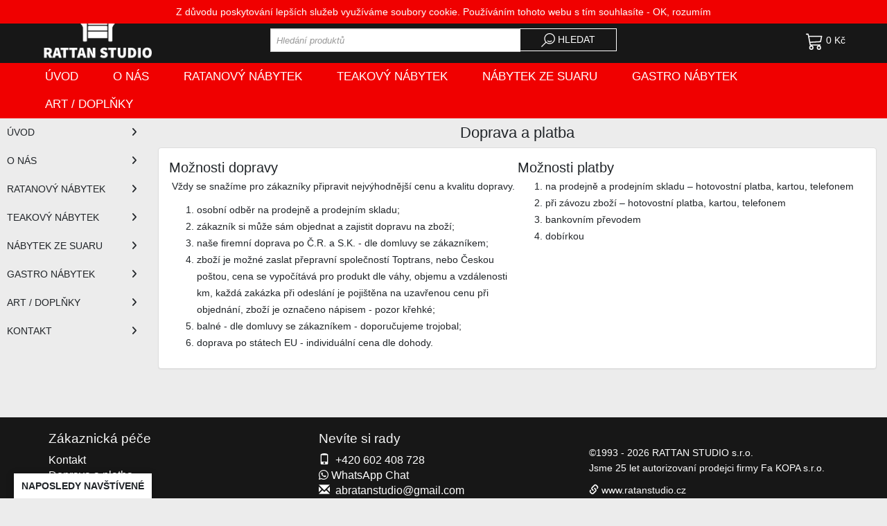

--- FILE ---
content_type: text/html; charset=UTF-8
request_url: https://rattanstudio.cz/doprava-a-platba
body_size: 6086
content:
    <!DOCTYPE html>
    <html lang="cs-cz">
        <head>
            <meta http-equiv="content-type" content="text/html; charset=utf-8">
            <meta name="viewport" content="width=device-width, initial-scale=1">
            <title>Doprava a platba - RATTAN STUDIO</title>
            <meta name="description" content="Informace o dopravě a platbě, vždy se snažíme pro zákazníky připravit nejvýhodnější cenu a kvalitu dopravy.">            
            <meta name="keywords" content="doprava, platba, informace">
            <meta name="robots" content="index,follow">            
            <meta name="author" content="RATTAN STUDIO s.r.o., abratanstudio@gmail.com">
            <meta property="fb:app_id" content="877757014186321">
            <meta name="theme-color" content="#171717">
            <!-- Open Graph meta tagy -->
            <meta property="og:title" content="Doprava a platba - RATTAN STUDIO">
            <meta property="og:description" content="Informace o dopravě a platbě, vždy se snažíme pro zákazníky připravit nejvýhodnější cenu a kvalitu dopravy.">
            <meta property="og:image" content="https://rattanstudio.cz/images/kvalitni-ratanovy-a-teakovy-nabytek-rattan-studio.jpg">
            <meta property="og:url" content="https://rattanstudio.cz/doprava-a-platba">
            <meta property="og:type" content="website">
            <!-- Twitter Cards meta tagy -->
            <meta name="twitter:card" content="summary_large_image">
            <meta name="twitter:title" content="Doprava a platba - RATTAN STUDIO">
            <meta name="twitter:description" content="Informace o dopravě a platbě, vždy se snažíme pro zákazníky připravit nejvýhodnější cenu a kvalitu dopravy.">
            <meta name="twitter:image" content="https://rattanstudio.cz/images/kvalitni-ratanovy-a-teakovy-nabytek-rattan-studio.jpg">
            <!-- Open Graph meta tagy pro Facebook -->
            <meta property="og:title" content="Doprava a platba - RATTAN STUDIO">
            <meta property="og:description" content="Informace o dopravě a platbě, vždy se snažíme pro zákazníky připravit nejvýhodnější cenu a kvalitu dopravy.">
            <meta property="og:image" content="https://rattanstudio.cz/images/kvalitni-ratanovy-a-teakovy-nabytek-rattan-studio.jpg">
            <meta property="og:url" content="https://rattanstudio.cz/doprava-a-platba">
            <meta property="og:type" content="website">
            <meta property="og:site_name" content="Informace o dopravě a platbě, vždy se snažíme pro zákazníky připravit nejvýhodnější cenu a kvalitu dopravy.">
            <meta property="og:locale" content="cs_CZ">
    <link rel="apple-touch-icon" sizes="180x180" href="https://rattanstudio.cz/apple-touch-icon.png">
<link rel="icon" type="image/png" sizes="32x32" href="https://rattanstudio.cz/favicon-32x32.png">
<link rel="icon" type="image/png" sizes="16x16" href="https://rattanstudio.cz/favicon-16x16.png">
<link rel="manifest" href="https://rattanstudio.cz/site.webmanifest">
            
            <script src="https://ajax.googleapis.com/ajax/libs/jquery/3.6.0/jquery.min.js"></script>
            <script src="https://maxcdn.bootstrapcdn.com/bootstrap/3.4.1/js/bootstrap.min.js"></script>
            <link rel="stylesheet" href="https://maxcdn.bootstrapcdn.com/bootstrap/3.4.1/css/bootstrap.min.css">
            <link rel="stylesheet" type="text/css" href="https://rattanstudio.cz/css/rattanstudio.css?v=1720857622">
            <link rel="stylesheet" href="https://rattanstudio.cz/css/vanillatop.min.css">
            <script src="https://kit.fontawesome.com/e40d856d44.js" crossorigin="anonymous"></script>
            <script src="https://rattanstudio.cz/js/classes.js?v=1719569685"></script> 
            <script src="https://rattanstudio.cz/js/boot.js?v=1719569685"></script>
            <script>var boot = new Boot();</script>
            <script src="https://rattanstudio.cz/js/rattanstudio.js?v=1719569685"></script> 

        <script src="https://rattanstudio.cz/js/error_logging.js"></script>
        </head>
            
        <body 
            data-url0="doprava-a-platba" 
            data-url1=""
            data-sl="1"
            data-mr="0"
            data-slp="5"
            data-mrp="0"
            data-pk=" - kvalitní ratanový, teakový nábytek od RATTAN STUDIO"
            data-pp=" - kvalitní ratanový, teakový nábytek od RATTAN STUDIO"
            data-adress="https://rattanstudio.cz/"
            data-search="1"
            >
            <div id="fb-root"></div>
            <script async defer crossorigin="anonymous" src="https://connect.facebook.net/cs_CZ/sdk.js#xfbml=1&version=v20.0&appId=877757014186321" nonce="yA1k0j9b">            
            </script>
            
 
            
            <div id="cookie">Z důvodu poskytování lepších služeb využíváme soubory cookie. Používáním tohoto webu s tím souhlasíte - <a href="" id="accept-cookies">OK, rozumím</a></div>             
                <div class="container-fluid top">
                <div class="row">
                    <div class="container">
                        <div class="row">
                            <div class="col-xs-12 col-lg-2 col-md-3 col-sm-3 text-center">
                                <div class="row">
                                    <p class="visible-xs"></p>
                                    <a href="https://rattanstudio.cz/" title="Kvalitní ratanový, teakový nábytek od RATTAN STUDIO - obnovit stránku">   
                                        <img src="https://rattanstudio.cz/rs-logo.png" class="logo img-responsive" alt="Kvalitní ratanový, teakový nábytek od RATTAN STUDIO">
                                    </a>
                                </div>
                            </div>
                            <div class="col-lg-8 col-md-7 col-sm-7 col-xs-12" style="padding-top:7px;">
                                <div class="topUrl hidden-xs" style="">
                                    <a href="https://rattanstudio.cz/obchodni-podminky">Obchodní podmínky</a>&nbsp;<span>&#8226;</span>
                                    <a href="https://rattanstudio.cz/doprava-a-platba">Doprava a platba</a>&nbsp;<span>&#8226;</span> 
                                    <a href="https://rattanstudio.cz/kontakt">Kontakt</a>
                                </div>
    <div class="searchBox">
    <form method="post" action="#" id="searchForm">
        <div class="input-group input_container inputSearch">
            <input type="search" name="slovo" class="form-control" id="searchInput" placeholder="Hledání produktů" autocomplete="off" required>
                <div id="suggestions"></div>
                <span class="input-group-btn">
                    <button class="btn btn-default btnSearch" id="vyhledatBtn" name="vyhledat" value="1">
                        <svg xmlns="http://www.w3.org/2000/svg" xmlns:xlink="http://www.w3.org/1999/xlink" width="100%" height="100%" viewBox="0 0 16 16" version="1.1" xml:space="preserve" style="fill-rule:evenodd;clip-rule:evenodd;stroke-linejoin:round;stroke-miterlimit:1.41421;" class="icon_svg lupa replaced-svg">
                            <g transform="matrix(1,0,0,1,13.412,6.007)">
                                <path d="M0,3.93C-0.99,4.92 -2.306,5.465 -3.705,5.465C-5.103,5.465 -6.417,4.921 -7.405,3.932C-8.394,2.943 -8.939,1.628 -8.939,0.229C-8.939,-1.17 -8.395,-2.486 -7.405,-3.475C-6.417,-4.463 -5.103,-5.007 -3.704,-5.007C-2.305,-5.007 -0.99,-4.462 0,-3.473C2.041,-1.432 2.041,1.889 0,3.93M-3.705,-6.007C-5.3,-6.007 -6.896,-5.399 -8.112,-4.182C-10.429,-1.864 -10.536,1.817 -8.449,4.266L-13.412,9.23L-12.705,9.937L-7.742,4.974C-6.58,5.965 -5.144,6.465 -3.705,6.465C-2.108,6.465 -0.512,5.856 0.707,4.637C3.141,2.203 3.141,-1.745 0.707,-4.18C-0.511,-5.398 -2.108,-6.007 -3.705,-6.007" style="fill:white;fill-rule:nonzero;"></path>
                            </g>
                            <g transform="matrix(1,0,0,1,11.7714,10.1528)">
                                <path d="M0,-1.855C-0.571,-1.284 -1.315,-1.001 -2.063,-1C-2.812,-1.001 -3.555,-1.284 -4.125,-1.854L-4.832,-1.147C-4.069,-0.384 -3.064,0 -2.063,0C-1.062,0 -0.057,-0.383 0.708,-1.148L0,-1.855Z" style="fill:white;fill-rule:nonzero;"></path>
                            </g>
                        </svg>
                        HLEDAT
                    </button>
                </span>
        </div>
    </form>
</div>
                              </div>
                            <div class="col-xs-12 col-lg-2 col-md-2 col-sm-2 text-right">
                                <div class="row">
                                    <div class="topUrl hidden-xs" style="padding-top:7px;">
    <a href="https://rattanstudio.cz/uzivatelsky-profil">Přihlášení</a>                                    </div>
                                    <a class="nakupniKosik" href="https://rattanstudio.cz/kosik" title="Nákupní košík">  
                                        <div class="basketFront">
                                            <svg xmlns="http://www.w3.org/2000/svg" width="25" height="25" fill="currentColor" class="bi bi-cart3" viewBox="0 0 16 16">
                                            <path d="M0 1.5A.5.5 0 0 1 .5 1H2a.5.5 0 0 1 .485.379L2.89 3H14.5a.5.5 0 0 1 .49.598l-1 5a.5.5 0 0 1-.465.401l-9.397.472L4.415 11H13a.5.5 0 0 1 0 1H4a.5.5 0 0 1-.491-.408L2.01 3.607 1.61 2H.5a.5.5 0 0 1-.5-.5zM3.102 4l.84 4.479 9.144-.459L13.89 4H3.102zM5 12a2 2 0 1 0 0 4 2 2 0 0 0 0-4zm7 0a2 2 0 1 0 0 4 2 2 0 0 0 0-4zm-7 1a1 1 0 1 1 0 2 1 1 0 0 1 0-2zm7 0a1 1 0 1 1 0 2 1 1 0 0 1 0-2z"/>
                                            </svg> <span id="cenaFull"></span> 
                                        </div>
                                    </a>
                                </div>
                            </div>
                        </div>
                        <div class="clearfix"></div>
                    </div>
    <nav class="navbar nav-main templCB">
    <div class="container">
        <div class="row">
            <div class="navbar-header">
                <a class="navbar-brand hidden-sm hidden-lg hidden-md hidden-xs" href="https://rattanstudio.cz/" style="color:white !important;font-size:16px;">ÚVOD</a>
                <button type="button" class="navbar-toggle" data-toggle="collapse" data-target="#myNavbar" style="background:var(--templCBkontrast);margin-left:20px;">
                    <span class="bars">    
                        <span class="icon-bar">
                        </span>
                        <span class="icon-bar">
                        </span>
                        <span class="icon-bar">
                        </span>
                    </span>
                    <span class="lbar">&nbsp;MENU</span>
                </button>


                <a class="nakupniKosik" href="https://rattanstudio.cz/kosik" title="Nákupní košík">  
                    <div class="basketFrontXs" style="color:black;">
                        <svg xmlns="http://www.w3.org/2000/svg" width="24" height="24" fill="currentColor" class="bi bi-cart3" viewBox="0 0 16 16" style="bottom:3px;position:relative;">
                            <path d="M0 1.5A.5.5 0 0 1 .5 1H2a.5.5 0 0 1 .485.379L2.89 3H14.5a.5.5 0 0 1 .49.598l-1 5a.5.5 0 0 1-.465.401l-9.397.472L4.415 11H13a.5.5 0 0 1 0 1H4a.5.5 0 0 1-.491-.408L2.01 3.607 1.61 2H.5a.5.5 0 0 1-.5-.5zM3.102 4l.84 4.479 9.144-.459L13.89 4H3.102zM5 12a2 2 0 1 0 0 4 2 2 0 0 0 0-4zm7 0a2 2 0 1 0 0 4 2 2 0 0 0 0-4zm-7 1a1 1 0 1 1 0 2 1 1 0 0 1 0-2zm7 0a1 1 0 1 1 0 2 1 1 0 0 1 0-2z"/>
                        </svg> <span id="cenaFullXs" style="font-size:large;top:1px;position:relative;"></span> 
                    </div>
                </a>

            </div>
            <div class="collapse navbar-collapse" id="myNavbar">
                <div class="row">
                    <ul class="nav navbar-nav">
                        <li><a href="https://rattanstudio.cz/" class="menu">Úvod</a></li>
                        <li id="o-nas-top"><a href="https://rattanstudio.cz/o-nas" class="menu">O nás</a></li>
                        <li><a href="https://rattanstudio.cz/ratanovy-nabytek" class="menu hidden-xs" id="ratanovy-nabytek-top">Ratanový nábytek</a></li>
                        <li class="dropdown visible-xs" id="ratanovy-nabytek-xs">
                            <a class="dropdown-toggle menu" data-toggle="dropdown" href="#" id="ratanovy-nabytek-toggle" aria-expanded="false">Ratanový nábytek<i class="fas fa-angle-down men"></i></a>
                            <ul class="dropdown-menu">
                                <li class="HLmenu" id="prirodni-ratanovy-nabytek-sub"><a href="https://rattanstudio.cz/ratanovy-nabytek/prirodni-ratanovy-nabytek">Přírodní ratanový nábytek</a></li>
                                <li class="HLmenu" id="umely-ratanovy-nabytek-sub"><a href="https://rattanstudio.cz/ratanovy-nabytek/umely-ratanovy-nabytek">Umělý ratanový nábytek</a></li>
                                <li class="HLmenu" id="zavesna-houpaci-kresla-sub"><a href="https://rattanstudio.cz/ratanovy-nabytek/zavesna-houpaci-kresla">Závěsná houpací křesla</a></li>
                                <li class="HLmenu" id="kose-z-ratanu-sub"><a href="https://rattanstudio.cz/ratanovy-nabytek/kose-z-ratanu">Koše z ratanu</a></li>               
                            </ul>
                        </li>
                        <li><a href="https://rattanstudio.cz/teakovy-nabytek" class="menu hidden-xs" id="teakovy-nabytek-top">Teakový nábytek</a></li>
                        <li class="dropdown visible-xs" id="teakovy-nabytek-xs">
                            <a class="dropdown-toggle menu " data-toggle="dropdown" href="#" id="teakovy-nabytek-toogle">Teakový nábytek<i class="fas fa-angle-down men"></i></a>
                            <ul class="dropdown-menu">
                                <li class="HLmenu" id="zidle-z-teaku-sub"><a href="https://rattanstudio.cz/teakovy-nabytek/zidle-z-teaku">Židle z teaku</a></li>
                                <li class="HLmenu" id="kresla-z-teaku-sub"><a href="https://rattanstudio.cz/teakovy-nabytek/kresla-z-teaku">Křesla z teaku</a></li>
                                <li class="HLmenu" id="houpaci-kresla-z-teaku-sub"><a href="https://rattanstudio.cz/teakovy-nabytek/houpaci-kresla-z-teaku">Houpací křesla z teaku</a></li>
                                <li class="HLmenu" id="lavice-z-teaku-sub"><a href="https://rattanstudio.cz/teakovy-nabytek/lavice-z-teaku">Lavice z teaku</a></li>
                                <li class="HLmenu" id="stoly-z-teaku-sub"><a href="https://rattanstudio.cz/teakovy-nabytek/stoly-z-teaku">Stoly z teaku</a></li>
                                <li class="HLmenu" id="recyklovany-teak-sub"><a href="https://rattanstudio.cz/teakovy-nabytek/recyklovany-teak">Recyklovaný teak</a></li>
                                <li class="HLmenu" id="bary-a-barove-zidle-z-teaku-sub"><a href="https://rattanstudio.cz/teakovy-nabytek/bary-a-barove-zidle-z-teaku">Bary a barové židle z teaku</a></li>
                                <li class="HLmenu" id="balkonove-sety-z-teaku-sub"><a href="https://rattanstudio.cz/teakovy-nabytek/balkonove-sety-z-teaku">Balkónové sety z teaku</a></li>
                                <li class="HLmenu" id="batyline-nabytek-sub"><a href="https://rattanstudio.cz/teakovy-nabytek/batyline-nabytek">Batyline nábytek</a></li>
                                <li class="HLmenu" id="truhly-z-teaku-sub"><a href="https://rattanstudio.cz/teakovy-nabytek/truhly-z-teaku">Truhly z teaku</a></li>
                                <li class="HLmenu" id="houpacky-z-teaku-sub"><a href="https://rattanstudio.cz/teakovy-nabytek/houpacky-z-teaku">Houpačky z teaku</a></li>
                                <li class="HLmenu" id="lehatka-z-teaku-sub"><a href="https://rattanstudio.cz/teakovy-nabytek/lehatka-z-teaku">Lehátka z teaku</a></li>
                                <li class="HLmenu" id="taburety-a-stolicky-z-teaku-sub"><a href="https://rattanstudio.cz/teakovy-nabytek/taburety-a-stolicky-z-teaku">Taburety a stoličky z teaku</a></li>
                                <li class="HLmenu" id="truhliky-z-teaku-sub"><a href="https://rattanstudio.cz/teakovy-nabytek/truhliky-z-teaku">Truhlíky z teaku</a></li>
                                <li class="HLmenu" id="regaly-a-police-z-teaku-sub"><a href="https://rattanstudio.cz/teakovy-nabytek/regaly-a-police-z-teaku">Regály a police z teaku</a></li>
                                <li class="HLmenu" id="rosty-z-teaku-sub"><a href="https://rattanstudio.cz/teakovy-nabytek/rosty-z-teaku">Rošty z teaku</a></li>
                                <li class="HLmenu" id="sprchy-z-teaku-sub"><a href="https://rattanstudio.cz/teakovy-nabytek/sprchy-z-teaku">Sprchy z teaku</a></li>
                                <li class="HLmenu" id="umyvadla-a-vany-z-teaku-sub"><a href="https://rattanstudio.cz/teakovy-nabytek/umyvadla-a-vany-z-teaku">Umyvadla a vany z teaku</a></li>
                                <li class="HLmenu" id="servirovani-sub"><a href="https://rattanstudio.cz/teakovy-nabytek/servirovani">Servírování</a></li>
                                <li class="HLmenu" id="detsky-nabytek-z-teaku-sub"><a href="https://rattanstudio.cz/teakovy-nabytek/detsky-nabytek-z-teaku">Dětský nábytek z teaku</a></li>
                                <li class="HLmenu" id="lampy-z-teaku-sub"><a href="https://rattanstudio.cz/teakovy-nabytek/lampy-z-teaku">Lampy z teaku</a></li>
                                <li class="HLmenu" id="polstry-sub"><a href="https://rattanstudio.cz/teakovy-nabytek/polstry">Polstry</a></li>
                            </ul>
                        </li>

                        <li><a href="https://rattanstudio.cz/nabytek-ze-suaru" class="menu hidden-xs" id="nabytek-ze-suaru-top">Nábytek ze SUARU</a></li>
                        <li class="dropdown visible-xs" id="nabytek-ze-suaru-xs">
                            <a class="dropdown-toggle menu " data-toggle="dropdown" href="#" id="nabytek-ze-suaru-toogle">Nábytek ze SUARU<i class="fas fa-angle-down men"></i></a>
                            <ul class="dropdown-menu">
                                <li class="HLmenu" id="bary-a-barove-zidle-sub"><a href="https://rattanstudio.cz/nabytek-ze-suaru/bary-a-barove-zidle">Bary a barové židle</a></li>
                                <li class="HLmenu" id="suar-desky-sub"><a href="https://rattanstudio.cz/nabytek-ze-suaru/suar-desky">SUAR desky</a></li>
                                <li class="HLmenu" id="stoly-ze-suaru-sub"><a href="https://rattanstudio.cz/nabytek-ze-suaru/stoly-ze-suaru">Stoly ze SUARU</a></li>
                                <li class="HLmenu" id="lavice-ze-suaru-sub"><a href="https://rattanstudio.cz/nabytek-ze-suaru/lavice-ze-suaru">Lavice ze SUARU</a></li>                              
                            </ul>
                        </li>
                        <li><a href="https://rattanstudio.cz/gastro-nabytek" class="menu hidden-xs" id="gastro-nabytek-top">Gastro nábytek</a></li>
                        <li class="dropdown visible-xs" id="gastro-nabytek-xs">
                            <a class="dropdown-toggle menu " data-toggle="dropdown" href="#" id="gastro-nabytek-toogle">Gastro nábytek<i class="fas fa-angle-down men"></i></a>
                            <ul class="dropdown-menu">
                                <li class="HLmenu" id="kresla-a-zidle-sub"><a href="https://rattanstudio.cz/gastro-nabytek/kresla-a-zidle">Křesla a židle</a></li>
                                <li class="HLmenu" id="stoly-sub"><a href="https://rattanstudio.cz/gastro-nabytek/stoly">Stoly</a></li>
                                <li class="HLmenu" id="stolove-desky-sub"><a href="https://rattanstudio.cz/gastro-nabytek/stolove-desky">Stolové desky</a></li>
                                <li class="HLmenu" id="stolove-podnoze-sub"><a href="https://rattanstudio.cz/gastro-nabytek/stolove-podnoze">Stolové podnože</a></li>
                                <li class="HLmenu" id="soupravy-sub"><a href="https://rattanstudio.cz/gastro-nabytek/soupravy">Soupravy</a></li>
                                <li class="HLmenu" id="venkovni-tepelne-zarice-sub"><a href="https://rattanstudio.cz/gastro-nabytek/venkovni-tepelne-zarice">Venkovní tepelné zářiče</a></li>                              
                            </ul>
                        </li>  
                        <li><a href="https://rattanstudio.cz/art-doplnky" class="menu hidden-xs" id="art-doplnky-top">Art / doplňky</a></li>
                        <li class="dropdown visible-xs" id="art-doplnky-xs">
                            <a class="dropdown-toggle menu " data-toggle="dropdown" href="#" id="art-doplnky-toogle">Art / doplňky<i class="fas fa-angle-down men"></i></a>
                            <ul class="dropdown-menu">
                                <li class="HLmenu" id="zidle-a-kresla-sub"><a href="https://rattanstudio.cz/art-doplnky/zidle-a-kresla">Židle a křesla</a></li>
                                <li class="HLmenu" id="lavice-sub"><a href="https://rattanstudio.cz/art-doplnky/lavice">Lavice</a></li>
                                <li class="HLmenu" id="stoly-subb"><a href="https://rattanstudio.cz/art-doplnky/stoly">Stoly</a></li>
                                <li class="HLmenu" id="taburety-a-stolicky-sub"><a href="https://rattanstudio.cz/art-doplnky/taburety-a-stolicky">Taburety a stoličky</a></li>
                                <li class="HLmenu" id="kostky-sub"><a href="https://rattanstudio.cz/art-doplnky/kostky">Kostky</a></li>
                                <li class="HLmenu" id="vinoteky-sub"><a href="https://rattanstudio.cz/art-doplnky/vinoteky">Vinotéky</a></li>
                                <li class="HLmenu" id="kuchynske-doplnky-sub"><a href="https://rattanstudio.cz/art-doplnky/kuchynske-doplnky">Kuchyňské doplňky</a></li>
                                <li class="HLmenu" id="misky-a-osatky-sub"><a href="https://rattanstudio.cz/art-doplnky/misky-a-osatky">Misky a ošatky</a></li>
                                <li class="HLmenu" id="plastiky-sub"><a href="https://rattanstudio.cz/art-doplnky/plastiky">Plastiky</a></li>
                                <li class="HLmenu" id="koule-sub"><a href="https://rattanstudio.cz/art-doplnky/koule">Koule</a></li>
                                <li class="HLmenu" id="cajova-more-sub"><a href="https://rattanstudio.cz/art-doplnky/cajova-more">Čajová moře</a></li>
                                <li class="HLmenu" id="zviratka-sub"><a href="https://rattanstudio.cz/art-doplnky/zviratka">Zvířátka</a></li>
                                <li class="HLmenu" id="ostatni-sub"><a href="https://rattanstudio.cz/art-doplnky/ostatni">Ostatní</a></li>
                            </ul>
                        </li>
                        <li class="visible-xs" id="obchodni-podminky-top"><a href="https://rattanstudio.cz/obchodni-podminky" class="menu">Obchodní podmínky</a></li>
                        <li class="visible-xs" id="doprava-a-platba-top"><a href="https://rattanstudio.cz/doprava-a-platba" class="menu">Doprava a platba</a></li>
                        <li class="visible-xs" id="kontakt-top"><a href="https://rattanstudio.cz/kontakt" class="menu">Kontakt</a></li>
                    </ul>
                </div>
            </div>
        </div>
    </div>
</nav>
<script src = "https://rattanstudio.cz/js/navigace.js?v=1725073543"></script>


                </div>
            </div>
            <div class="clearfix">
            </div>
            <div class="container bckPage page">
                <div class="row">
    <div class="col-lg-2 col-md-3 col-sm-3 hidden-xs">
    <div class="row">
        <div class="leve-menu">
    <ul>
        <li><a href="https://rattanstudio.cz/">ÚVOD<i class="fa fa-angle-right pull-right"></i></a></li>      
        <li id="o-nas"><a href="https://rattanstudio.cz/o-nas">O NÁS<i class="fa fa-angle-right pull-right"></i></a></li>  
        <li id="ratanovy-nabytek"><a href="https://rattanstudio.cz/ratanovy-nabytek">RATANOVÝ NÁBYTEK<i class="fa fa-angle-right pull-right"></i></a></li>
               
        <li id="teakovy-nabytek"><a href="https://rattanstudio.cz/teakovy-nabytek">TEAKOVÝ NÁBYTEK<i class="fa fa-angle-right pull-right"></i></a></li>
                        
        <li id="nabytek-ze-suaru"><a href="https://rattanstudio.cz/nabytek-ze-suaru">NÁBYTEK ZE SUARU<i class="fa fa-angle-right pull-right"></i></a></li>
                
        <li id="gastro-nabytek"><a href="https://rattanstudio.cz/gastro-nabytek">GASTRO NÁBYTEK<i class="fa fa-angle-right pull-right"></i></a></li>
         
        <li id="art-doplnky"><a href="https://rattanstudio.cz/art-doplnky">ART / DOPLŇKY<i class="fa fa-angle-right pull-right"></i></a></li>
         
        <li id="kontakt"><a href="https://rattanstudio.cz/kontakt">KONTAKT<i class="fa fa-angle-right pull-right"></i></a></li>        
    </ul> 
            <script>$('#doprava-a-platba').addClass('actived')</script>
    </div>

    </div>
</div>
<div class="col-lg-10 col-md-9 col-sm-9 col-xs-12">
    <h1>Doprava a platba</h1><div class="panel panel-default">
    <div class="panel-body">
        <div class="col-lg-6 col-sm-6 col-md-6 col-xs-12">
            <div class="row">
                <h2>Možnosti dopravy</h2>
                <p class="text-center">Vždy se snažíme pro zákazníky připravit nejvýhodnější cenu a kvalitu dopravy.</p>
                <ol>
                    <li>osobní odběr na prodejně a prodejním skladu;</li>
                    <li>zákazník si může sám objednat a zajistit dopravu na zboží;</li>
                    <li>naše firemní doprava po Č.R. a S.K. - dle domluvy se zákazníkem;</li>
                    <li>zboží je možné zaslat přepravní společností Toptrans, nebo Českou poštou,
                        cena se vypočítává pro produkt dle váhy, objemu a vzdálenosti km,
                        každá zakázka při odeslání je pojištěna na uzavřenou cenu při objednání, zboží je označeno nápisem - pozor křehké;</li>
                    <li>balné - dle domluvy se zákazníkem - doporučujeme trojobal;</li>
                    <li>doprava po státech EU - individuální cena dle dohody.</li>
                </ol>
            </div>
        </div>
        <div class="col-lg-6 col-sm-6 col-md-6 col-xs-12">
            <div class="row">
                <h2>Možnosti platby</h2>
                <ol>
                    <li>na prodejně a prodejním skladu – hotovostní platba, kartou, telefonem</li>
                    <li>při závozu zboží – hotovostní platba, kartou, telefonem</li>
                    <li>bankovním převodem</li>
                    <li>dobírkou</li>
                </ol>
            </div>
        </div>
    </div>
</div>   
</div>                </div>
            </div>
            <div class="navstiveneProdukty hidden-xs">
                <div class="navstiveneProdukty_nadpis">NAPOSLEDY NAVŠTÍVENÉ</div>
                <ul class="navstiveneProdukty_ul" id="navstiveneProduktyList"></ul>
            </div>
                <div class="container-fluid footer">
                <div class="container">
                    <div class="row">
                        <div class="col-md-4 col-sm-6">
                            <h3 class="footer_nadpis">Zákaznická péče</h3>
                            <a href="https://rattanstudio.cz/kontakt">Kontakt</a><br>
                            <a href="https://rattanstudio.cz/doprava-a-platba">Doprava a platba</a><br>
                            <a href="https://rattanstudio.cz/obchodni-podminky">Obchodní podmínky</a><br>
                            <a href="https://rattanstudio.cz/zasady-pouzivani-souboru-cookies">Zásady používání souborů cookies</a><br>
                            <a href="https://rattanstudio.cz/zasady-zpracovani-osobnich-udaju">Zásady zpracování osobních údajů</a><br>
                        </div>
                        <div class="col-md-4 col-sm-6">
                            <h3 class="footer_nadpis">Nevíte si rady</h3>
                            <span class="glyphicon glyphicon-phone"></span>&nbsp;&nbsp;<a href="tel:+420602408728">+420 602 408 728</a><br>
                            <a href="https://wa.me/+420602408728" target="_blank"><i class="fab fa-whatsapp"></i> WhatsApp Chat</a><br>
                            <span class="glyphicon glyphicon-envelope "></span>&nbsp;&nbsp;<a href="mailto:abratanstudio&#64;gmail.com">abratanstudio&#64;gmail.com</a><br>
                        </div>
                        <div class="clearfix visible-sm"></div>
                        <div class="col-md-4 copyFooter">                            
                            &copy;1993&nbsp;-&nbsp;2026&nbsp;<a href="https://rattanstudio.cz/prihlaseni"  onMouseOver="this.style.color = 'white'">RATTAN STUDIO s.r.o.</a><br>
                            <p>Jsme 25 let autorizovaní prodejci firmy Fa KOPA s.r.o.</p>
                            <span class="glyphicon glyphicon-link"></span> <a href="https://www.ratanstudio.cz/" target="_blank">www.ratanstudio.cz</a><br>
                            <span class="glyphicon glyphicon-link"></span> <a href="https://www.rattanstudio.cz/" target="_blank">www.rattanstudio.cz</a><br>

                        </div>
                    </div>
                </div>            
            </div>
    
            <a href="#!" class="vanillatop"></a>
            <script src="https://rattanstudio.cz/js/vanillatop.min.js?v=1719569685" async></script>          
            <script async src="https://rattanstudio.cz/js/cookie.js?v=1719569685"></script>         
            <script src = "https://rattanstudio.cz/js/lazyLoading.js?v=1719569685"></script>
            <script src = "https://rattanstudio.cz/stranky/nastaveni-obchodu/js/getProdukty.js?v=1720857434"></script>
            <script src = "https://rattanstudio.cz/js/load.js?v=1719648098"></script>
            <script src = "https://rattanstudio.cz/js/navstivene.js?v=1719569685"></script>   
        </body>
    </html>   
    

--- FILE ---
content_type: text/css
request_url: https://rattanstudio.cz/css/rattanstudio.css?v=1720857622
body_size: 10000
content:
/* 
    Created on : 23. 1. 2023, 9:57:50
    Author     : Rataj
*/

body {
    background-color: var(--bckPage); /*#cdcdcd;*/
    font-family:"Segoe UI",Roboto,"Helvetica Neue",Arial;/*"Segoe UI",Roboto,"Helvetica Neue",Arial,"Noto Sans",sans-serif;/*Roboto,Arial,sans-serif !important;*/
    color: #212529 !important;
    font-size: 1.4rem;
    font-weight: 400;
    line-height: 24px;
    overflow: visible!important;
}
html, body {
    height: 100%;
}
.spinner {
    display: none;
    border: 16px solid #f3f3f3;
    border-top: 16px solid #3498db;
    border-radius: 50%;
    width: 120px;
    height: 120px;
    animation: spin 2s linear infinite;
    margin: 20px auto;
}

@keyframes spin {
    0% {
        transform: rotate(0deg);
    }
    100% {
        transform: rotate(360deg);
    }
}
.produktDetail{
    margin-top:10px!important;
    cursor:pointer!important;
    background:red;
    padding:5px;
    display:inline-block;
}
.page a{
    color:var(--templCB)!important;
}
.objednavkyVypis a{
    color:black!important;
}
.lazy {
    opacity: 0;
    transition: opacity 0.3s;
}

.lazy.loaded {
    opacity: 1;
}
.navstiveneProdukty {
    position: fixed;
    bottom: 0;
    text-align: right;
    left: 20px;
    padding: 5px 0 5px 10px;
    background-color: #fff;
    text-align: center;
    border-bottom: 0;
    z-index: 9;
    border: 1px solid #fff;
    -webkit-box-shadow: 0 3px 12px 0 rgba(0, 0, 0, .3);
    -moz-box-shadow: 0 3px 12px 0 rgba(0, 0, 0, .3);
    box-shadow: 0 3px 12px 0 rgba(0, 0, 0, .3);
}
.navstiveneProdukty_ul li a>img {
    max-width:100px;
    max-height:100px;
    -moz-transition: all 200ms ease;
    -o-transition: all 200ms ease;
    -webkit-transition: all 200ms ease;
    transition: all 200ms ease;
}
.navstiveneProdukty_ul li {
    display: inline-block;
    margin-right: 10px;
}
.navstiveneProdukty_ul {
    margin: 0;
    padding: 0;
    list-style-type: none;
}
:root{
    --templCB:#f00000!important;
    --templCBkontrast:#B30000;
    --topBck:#171717;
    --bckPage:#ececec;
    --hover:#f5f5f5;
    --smoke:whitesmoke;
    --warningBorder:#f00;
    --warningBck:#fee4e3;
    --blue: #007bff;
    --green:#447954;
    --indigo: #6610f2;
    --purple: #6f42c1;
    --pink: #e83e8c;
    --red: #dc3545;
    --orange: #fd7e14;
    --yellow: #ffc107;
    --green1: #28a745;
    --teal: #20c997;
    --cyan: #17a2b8;
    --white: #fff;
    --gray: #818181;
    --whatsApp:#4dc247;
    --gray-dark: #343a40;
    --primary: #002e67;
    --secondary: #818181;
    --success: #28a745;
    --info: #17a2b8;
    --warning: #ffc107;
    --danger: #dc3545;
    --light: #f8f9fa;
    --dark: #343a40;
    --nadpis:#585757;
    --black: #000000;
    --breakpoint-xs: 0;
    --breakpoint-sm: 576px;
    --breakpoint-md: 768px;
    --breakpoint-lg: 992px;
    --breakpoint-xl: 1200px;
    --font-family-sans-serif: -apple-system,BlinkMacSystemFont,"Segoe UI",Roboto,"Helvetica Neue",Arial,"Noto Sans",sans-serif,"Apple Color Emoji","Segoe UI Emoji","Segoe UI Symbol","Noto Color Emoji";
    --font-family-monospace: SFMono-Regular,Menlo,Monaco,Consolas,"Liberation Mono","Courier New",monospace;
    --fa-style-family-brands: "Font Awesome 6 Brands";
    --fa-font-brands: normal 400 1em/1 "Font Awesome 6 Brands";
}
.h2, .h3, h2, h3, h2  {
    color: #212529 !important;
}
.uvodRT{
    color:var(--topBck)!important;
}
.objednavkyVypis td {
    vertical-align: middle !important;
    font-size: 12px;
    text-align: center;
}
.objednavkyVypis th{
    text-align:center;
}
.page h2{
    font-size:1.4em !important;
    margin: 0.17em 0!important;
    font-weight: 500!important;
}
.page h3{
    font-size:1.2em;
    margin: 0.17em 0!important;
    font-weight:500;
    padding:0px;
    text-align:left;
}
.popisProduktu a{
    display:none;
}
.bi bi-cart3{

}
.basketFront{
    margin-top:3px;
}
.nakupniKosik:hover{
    color:var(--templCB);
}
a:focus, a:hover {
    color: #23527c;
    text-decoration: none;
}
.page h1 {
    font-size: 1.6em!important;
    margin: 0.4em 0!important;
    text-align:center;
    color:#212529 !important;
}
.navstiveneProdukty_nadpis {
    font-size: 1em!important;
    text-align:center;
    font-weight:600;
    padding-right:10px;
}
.detailPopis h1{
    color: var(--templCBkontrast)!important;
}
.logo{
    display:block;
    line-height:17px;
    max-width:170px;
}
.nav>li>a.menu {
    text-transform: uppercase;
    text-align:left;
}
.m-left a{
    padding-left:15px;
}
.logo:hover{
    text-decoration:none;
}
.top,.footer{
    background-color:var(--topBck);
    color:var(--white);
}

.top a,.footer a{
    color:var(--white);
}
.topUrl,.topUrl a {
    color:#ebe9e9;
    margin: auto;
    max-width: 500px;
    margin-bottom:10px;
    font-size:16px;
}
.topUrl a:hover{
    color:var(--templCB);
}
.footer{
    text-align:center;
    margin-bottom:0px;
    font-size:16px;
    line-height: 22px;
    padding-bottom:5px;
    min-height:170px;
    margin-top:50px;
}
.bckPage{
    background:#ececec;
}
.leve-menu a{
    display:block !important;
}
.icon_svg {
    width: 20px;
    height: 20px;
    display: inline-block;
}
svg {
    overflow: hidden;
    vertical-align: middle;
}
input[type=search] {
    border-radius:0 !important;
    height:34px !important;
    font-size: 13px!important;
    padding: 0.375rem 0.75rem!important;
    line-height: 1.5!important;
    color: var(--nadpis)!important;
    font-style: italic!important;
}
/* The actual timeline (the vertical ruler) */
.timeline {
    position: relative;
    max-width: 1200px;
    margin: 0 auto;
}
/* The actual timeline (the vertical ruler) */
.timeline::after {
    content: '';
    position: absolute;
    width: 6px;
    background-color: #b5b3b3;
    top: 0px;
    bottom: 0;
    left: 50%;
    margin-left: -3px;
}
/* Container around content */
.containers {
    padding: 10px 40px;
    position: relative;
    background-color: inherit;
    width: 50%;
}
/* The circles on the timeline */
.containers::after {
    content: '';
    position: absolute;
    width: 25px;
    height: 25px;
    right: -12px;
    background-color: white;
    border: 4px solid #ec4c00;
    top: 15px;
    border-radius: 50%;
    z-index: 1;
}
/* Place the container to the left */
.left {
    left: 0;
}

/* Add arrows to the left container (pointing right) */
.left::before {
    content: " ";
    height: 0;
    position: absolute;
    top: 18px;
    width: 0;
    z-index: 1;
    right: 30px;
    border: medium solid #b5b3b3;
    border-width: 10px 0 10px 10px;
    border-color: transparent transparent transparent #b5b3b3;
}
/* Add arrows to the right container (pointing left) */
.right::before {
    content: " ";
    height: 0;
    position: absolute;
    top: 18px;
    width: 0;
    z-index: 1;
    left: 30px;
    border: medium solid #b5b3b3;
    border-width: 10px 10px 10px 0;
    border-color: transparent #b5b3b3 transparent transparent;
}
/* Fix the circle for containers on the right side */
.right::after {
    left: -12px;
}
/* The actual content */
.content {
    padding: 20px 30px;
    position: relative;
    border-radius: 6px;
    color: black;
    border: 1px solid #b5b3b3;
    background:#fff;
}
.content h2 {
    font-weight:600;
}
.basketFoto {
    max-width:100px;
    max-height:100px;
    margin:auto;
    vertical-align:middle;
    display:block
}
.modal-content .basketImg{
    height:120px;
    width:120px;
    overflow:hidden;
    background:var(--bckPage);
    text-align: center;
    float:left;
    margin:0 5px;
}
.boxPopis{
    text-align:left;
    padding:30px 5px;
}
.boxPopis p{
    font-size:14px;
    line-height:15px;
}
.basketImgBox{
    height:100%;
    display:flex;
}
.mrgTop10{
    margin-top:10px;
    color:var(--topBck)!important;
}
.mrgTop10:hover{
    color:var(--templCB)!important;
}
.modal {
    display: none; /* Hidden by default */
    position: fixed; /* Stay in place */
    z-index: 1; /* Sit on top */
    left: 0;
    top: 0;
    width: 100%; /* Full width */
    height: 100%; /* Full height */
    overflow: auto; /* Enable scroll if needed */
    background-color: rgb(0,0,0); /* Fallback color */
    background-color: rgba(0,0,0,0.4); /* Black w/ opacity */
}

/* Modal Content/Box */
.modal-content {
    background-color: var(--bckPage);
    margin: 15% auto; /* 15% from the top and centered */
    padding: 5px 0px;
    border: 1px solid #888;
    max-width:570px; /* Could be more or less, depending on screen size */
    border-radius: 0;
}
.modal-content h1{
    font-size:1.3em!important;
}
.modal-content h2{
    font-size:1.1em!important;
}
/* The Close Button */
.modal-content .close {
    color: #aaa!important;
    float: right;
    font-size: 28px!important;
    font-weight: normal;
    top:0px!important;
    position:relative;
    right:10px;
}

.close:hover,
.close:focus {
    color: black;
    text-decoration: none;
    cursor: pointer;
}

.uvod .nazevProduktu{
    height:65px !important;
}

.footer_nadpis{
    color:var(--hover) !important;
}
.footer{
    padding-bottom: 30px;
    text-align:left;
}
.footer a{
    color: var(--hower);
    margin:100px auto;
}
.copyFooter{
    padding-top:40px;
    font-size:14px!important;
    color:var(--hower);
}
.footer a:hover,.copyFooter a:hover{
    color:var(--templCB);
}
.zpet, .zpet a{
    padding:1px 0;
    color:var(--nadpis);
    float:left;
}
.leve-menu{
    line-height:35px;
}
.zpet a:hover{
    color:var(--templCB);
}
.alert-info{
    background:#4dacda !important;
    color:white;
    text-align:center;
}
.kosBox{
    background:white;
    padding:20px;
    width:100%;
    margin:1px auto;
    overflow:hidden;
}
.pageDetail{
    padding:0 0 15px 0;
    overflow:hidden;
}
.imgBox{
    width:80%;
    margin:10% auto 8% auto;
}
.pageDetail .idProduktu,.pageDetail .stavProduktu{
    font-size:14px;
    padding:10px 0!important;
}
.pageDetail .detailPopis{
    background:whitesmoke;
    text-align:justify;
}
.pageDetail .detailPopis h1,.pageDetail .detailPopis .popis{
    text-align:center;
}
.pageDetail .popisProduktu{
    font-size:16px;
}
.cenaProduktuBoxSleva{
    padding: 0 30px;
    width: 100%;
    position: relative;
    bottom: 5px;
}
.cenaProduktuBoxSleva .cenaProduktu{
    font-size: 13px!important;
}
.cenaProduktuBoxSleva .cenaProduktuPage{
    font-size: 16px;
    text-align:left;
    font-weight: 600 !important;
    position:relative;
    bottom:0px;
}
.cenaProduktuPage{
    /*font-size: 18px;
    margin-top: 15px;
    font-weight: 600 !important;*/
}


.flex-container {
    display: flex;
    align-items: stretch;
}

.flex-container>div {
    background-color: transparent;
    width: 100%;
}

.cenaProduktu{
    color:gray!important;
    /*float:left;*/
    font-size:16px!important;
    font-weight:normal!important;
    text-align: left;
    color: var(--topBck);
    display: inline-block;
    position: relative;
}
.cenaProduktu:after {
    border-bottom: 1px solid gray!important;
    content: "";
    position: absolute;
    right: 0;
    top: 50%;
    -webkit-transform: skewY(-10deg);
    transform: skewY(-10deg);
    width: 100%;
}

* {
    box-sizing: border-box;
}

.img-magnifier-container {
    position: relative;
}

#img-magnifier-glass  {
    position: absolute;
    border-radius: 50%;
    cursor: none;
    /*Set the size of the magnifier glass:*/
    width: 300px;
    height: 300px;
    box-shadow: 0 0 0 7px rgba(255, 255, 255, 0.85), 0 0 7px 7px rgba(0, 0, 0, 0.25), inset 0 0 40px 2px rgba(0, 0, 0, 0.25);
}
.leve-menu h2{
    margin:0 !important;
    font-weight:500;
    padding:0 15px 0 15px;
    text-align:left;
    font-size:18px;
}
.leve-menu ul {
    padding-left: 0px !important;
}
.leve-menu>ul> a, .leve-menu>ul> .m-left, .slider-text, .HLmenu>ul> a, .nabidkaNadpis,.leve-menu a {
    color: var(--dark-gray) !important;
}
.leve-menu li {
    list-style-type: none !important;
    padding: 3px 10px;
}
.leve-menu .actived, li .actived, .leve-menu actived a:hover{
    background: var(--templCB) !important;
    color: white !important;
    text-decoration: none;
}
.leve-menu li:hover, .leve-menu a:hover, .leve-menu .m-left:hover, .leve-menu>.m-left:hover a, .HLmenu li:hover {
    background: var(--hover);
    color: black !important;
    text-decoration: none;
}
.activeSub>a,.activeSub {
    background: var(--templCB) !important;
    color: white !important;
    text-decoration: none;
}

.actived a:hover, .m-left>.actived a{
    background:var(--templCB);
    color:var(--white) !important;
}
.actived>a{
    background:var(--templCB);
    color:var(--white) !important;
}
.leve-menu .m-left a {
    display:block;
}
.leve-menu>ul>li:hover {
    text-decoration: none;
    color:var(--dark-main) !important;
}
.colorWhite{
    color:white;
}
.templCB {
    background-color: var(--templCB) !important;
    color: white;
}
.fa-angle-right:before {
    content: "\f105";
}
.fa, .fas {
    font-family: 'Font Awesome 5 Free';
    font-weight: 900;
}
.fa-angle-right:before {
    content: "\f105";
}

.fa, .fas {
    font-family: 'Font Awesome 5 Free';
    font-weight: 900;
}
.fa, .fas, .far, .fal, .fad, .fab {
    -moz-osx-font-smoothing: grayscale;
    -webkit-font-smoothing: antialiased;
    display: inline-block;
    font-style: normal;
    font-variant: normal;
    text-rendering: auto;
    line-height: 1;
}
.HLmenu {
    color: var(--dark-main) !important;
}
.navbar a:hover, .dropdown:hover .dropbtn {
    background: var(--templCB) !important;
    color: white !important;
}

.iconOrange {
    display: inline-block;
    text-align: center;
    font-weight: 900;
    line-height: 12px;
    font-size: 10px;
    color: #002e67;
    width: 12px;
    height: 12px;
    border-radius: 50%;
    padding: 0!important;
    margin: 0 3px 0 0;
    cursor: pointer;
    background-color: #ffb612;
}
.login-box{
    min-width:280px;
    max-width:430px;
    margin:15px auto !important;
    background:var(--topBck);
    color:var(--smoke);
    border:1px solid var(--smoke);
    outline:1px solid var(--templCB);
    font-size:14px;
}
.login-box h2{
    color:var(--templCB) !important;
    margin:8px 0!important;
}
.alert{
    margin:5px 0!important;
    padding:5px 0!important;
    border-radius:0!important;
}
.login-box a{
    color:var(--smoke) !important;
}
.login-box .btn{
    color:var(--nadpis);
}
.hlaskaJsSuccess{
    font-size:12px;
    color:white;
    background:#28a745;
    padding:2px;
    border-radius:10px;
}
.hlaskaJsWarning{
    font-size:12px;
    color:white;
    background:#ffc107;
    padding:2px;
    border-radius:10px;
}
.hlaskaJsDanger{
    font-size:12px;
    color:white;
    background:#dc3545;
    padding:2px;
    border-radius:10px;
}
.hlaskaJsInfo{
    font-size:12px;
    color:white;
    background:#17a2b8;
    padding:2px;
    border-radius:10px;
}
.leve-menu .svg-inline--fa,.zakaznik-menu .svg-inline--fa{/*přepsat zkaznik-munu na spravaObchodu-menu*/
    margin:6px;
}

.form-control:focus,input:focus {
    font-weight:normal !important;
}
ul.breadcrumb li+li:before {
    padding: 0 5px !important;
    color: #7b7878 !important;
    /*content: "/\00a0";
    */
    content: "\003e";
    font-weight: bold;
}
/* Add a color to all links inside the list */
ul.breadcrumb li a {
    color: #7b7878;
    text-decoration: none;
}
/* Add a color on mouse-over */
ul.breadcrumb li a:hover {
    color: #337ab7;
    text-decoration: underline;
}
/* Style the list */
ul.breadcrumb {
    margin: 1px 0 !important;
    list-style: none;
    background-color: #ececec ;
    padding:1px 0 !important;
}
/* Display list items side by side */
ul.breadcrumb li, ul.breadcrumb {
    font-size: 14px;
}
.navbar .navbar-nav {
    display: inline-block;
    float: none;
    vertical-align: top;
}
label.required:after {
    content: ' *';
    color: #f51241;
}
#cookie {
    text-align: center;
    background: #333;
    color: var(--white);
}

#cookie {
    text-align: center;
    background: var(--templCB);
    color: var(--white);
    padding: 5px;
    width: 100%;
    visibility: hidden;
    z-index: 1000;
    box-sizing: border-box;
    position: fixed;
}
#cookie a{
    color:var(--white);
}
#cookie a:hover{
    color:var(--topBck);
}
.leve-menu .fa {
    margin:10px 5px;
}
.navbar .navbar-collapse {
    text-align: center;
}
h3{
    font-size:1.2em;
}
.bckWhite{
    background:white;
}
@media only screen and (max-width: 768px) {
    .faktUdajeBox,.faktUdajeBoxS{
        padding:5px 20px;
        width:50%!important;
    }
    .faktUdaje{
        padding:5px 0!important;
    }
    .celkCenBox{
        padding:10px 20px!important;
    }
    .clearXS{
        clear:both;
        overflow:hidden;
    }
}
.faktUdaje, .doprUdaje{
    font-size:14px!important;
    padding:20px ;
    background:white;
    width:100%
}
.udajBoxObj{
    padding:5px 20px;
}
.faktUdajeBox{
    float:left;
    padding:5px 20px;
    width:30%;
}
.faktUdajeBoxS{
    float:left;
    padding:5px 20px;
    width:20%;
}
.celkCenBox{
    background:#f8f9fa!important;
    padding:10px 15px;
    color:#171717;
    overflow: hidden;
    font-weight:bold;
}
.celkCenX{
    color:#f00000;
    font-size:20px;
    font-weight:500!important;
}
.celkCenR{
    float:right;
    text-align:right;
    line-height:15px;
}
.faktUdaje h2{
    font-size:1.2em !important;
    margin:5px 0 10px 0!important;
    font-weight:bold!important;
    color:#171717!important;
}

.kontakt-section {
    margin: 0 auto;
    text-align: left;
    width: fit-content;
    line-height:20px;
    font-size:14px;
}

@font-face {
    font-family: 'Material Icons';
    font-style: normal;
    font-weight: 400;
    src: url(https://fonts.gstatic.com/s/materialicons/v140/flUhRq6tzZclQEJ-Vdg-IuiaDsNc.woff2) format('woff2');
}

.material-icons {
    font-family: 'Material Icons';
    font-weight: normal;
    font-style: normal;
    font-size: 24px;
    line-height: 1;
    letter-spacing: normal;
    text-transform: none;
    display: inline-block;
    white-space: nowrap;
    word-wrap: normal;
    direction: ltr;
    -webkit-font-feature-settings: 'liga';
    -webkit-font-smoothing: antialiased;
}

.mobile-button{
    color: #585858;
}
.procNakupovat{
    margin:25px 0 5px 0;
    text-align:left;
    padding-left:15px;
    font-size:20px;
}
.procNakupovat-ul{
    text-align: left;
    line-height:25px;
    margin-top:10px;
    list-style-type: disclosure-closed;
}
.zeleneOkno{
    overflow:hidden;
    color: #0c5460;
    background-color: #d1ecf1;
    border-color: #bee5eb;
    max-width: 800px;
    margin: 0 auto;
    padding: 10px 15px;
    text-align: center;
    margin-bottom:10px;
    outline:1px solid lightgray;
}
.hero {
    display: none;
    color: #7b7878 !important;
}


.searchBox {
    margin-bottom: 10px !important;
}
#footer {
    padding: 10px;
    text-align: center;
    color: #fff;
}
#footer a {
    color: #f1efef !important;
}
a.disabled {
    pointer-events: none;
    cursor: default;
}
.nav .open>a, .nav .open>a:focus, .nav .open>a:hover {
    background-color: #efefef !important;
    border-color: 0 !important;
}
.to-top {
    cursor: pointer;
    position: fixed;
    bottom: 20px;
    right: 20px;
    display: none;
    border-radius: 0 !important;
}
.bold {
    font-weight: bold !important;
}
hr {
    margin-top: 0px !important;
    margin-bottom: 2px !important;
    border: 0;
    border-top: 1px solid #eee;
}


.btn-danger {
    color: #fff;
    background-color: #d9534f !important;
    border-color: #d43f3a !important;
}
.det{
    margin-bottom:10px !important;
}
.buttDetail{
    background-color: #ea7019 !important;
    color:white;
}
/* Add a slash symbol (/) before/behind each list item font-family:Font-RATTAN-STUDIO !important;
*/

.str {
    min-height: 50px;
}
#footer {
    font-size: 12px;
}
.black {
    color: black;
}
#loading1 {
    background-color: transparent;
    background-image: url(../images/loading.gif);
    background-size: 20px 20px;
    background-position: center center;
    background-repeat: no-repeat;
    width: 20px;
    height: 20px;
    margin: 12px auto;
}
.cenaRozmeruDetail {
    font-size: 14px;
    font-weight: bold;
    padding: 0;
    color: #dc4b4b;
}
.containers {
    border-bottom-left-radius: 10px;
    border-bottom-right-radius: 10px;
}
.btn {
    border-radius: 0 !important;
}
.top {
    min-height: 50px;
}
.white {
    background: white;
}
.textLeft {
    text-align: left !important;
}

.templBb {
    background: #d4dcdc !important;
    color: black !important;
}
.templFr {
    background: #b4b7b7 !important;
    color: white;
}
.navbar-toggle .icon-bar {
    background-color: #fff;
}
.navbar {
    margin-bottom: 0 !important;
    position: inherit !important;
    border: none !important;
    border-radius: 0 !important;
}

.nav-top a {
    color: #aaa;
}
.nav>li>a.top-menu-a:focus, .nav>li>a.top-menu-a:hover {
    text-decoration: none;
    background-color: transparent !important;
    color: white !important;
}
.navbar-brand {
    font-size: 18px;
    color: white !important;
}
.navbar {
    min-height: auto !important;
}
.dropdown .dropbtn {
    font-size: 16px;
    border: none;
    outline: none;
    color: white;
    padding: 14px 16px;
    background-color: inherit;
    font-family: inherit;
    /* Important for vertical align on mobile phones */
    margin: 0;
    /* Important for vertical align on mobile phones */
}
.nav>li>a:focus, .nav>li>a:hover,.nav>li>a:focus {
    text-decoration: none;
    background-color: #f5f5f5 !important;
    color:black !important;
}

/* Add a red background color to navbar links on hover */


.navbar a > .HLmenu li  {
    padding: 2px 10px;
}

/* Dropdown content (hidden by default) */
.dropdown-content {
    display: none;
    position: absolute;
    background-color: #f9f9f9 !important;
    min-width: 200px !important;
    box-shadow: 0px 8px 16px 0px rgba(0,0,0,0.2) !important;
    z-index: 1 !important;
}
/* Links inside the dropdown */
.dropdown-content a {
    float: none;
    color: black !important;
    padding: 5px 10px !important;
    text-decoration: none !important;
    display: block;
    text-align: left;
}
.dropdown-menu {
    padding-top: 0 !important;
    min-width: 210px;
    border-radius:0;
    border-top:0;
}
/* Add a grey background color to dropdown links on hover */
.dropdown-content a:hover {
    background-color: transparent;
}
/* Show the dropdown menu on hover */
.dropdown:hover .dropdown-content {
    display: block;
}
.slider-box, .hero {
    background: transparent;
    margin: 5px auto;
    color: #337ab7;
}

.btnSearch {
    border: 1px solid var(--white) !important;
    background:var(--topBck);
}
.btnSearch:hover{
    background:var(--templCB);
}
.btnFirma {
    background: var(--templCBkontrast) !important;
    border: 1px solid var(--templCBkontrast) !important;
    color: white !important;
    padding: 4px 20px;
    margin-top: 10px;
}
.sortArea {
    font-size: 12px;
    padding: 5px;
    cursor: hand;
    cursor: pointer;
    overflow: hidden;
    color: #7b7878;
}
.sortArea a {
    font-size: 12px;
    color: #7b7878;
    padding: 5px 10px;
}
.sortArea a:hover {
    color: #337ab7;
}


.apadd {
    padding-left: 20px;
}



.slider-text, .hero {
    font-family: 'Lora', serif;
    margin: auto;
    text-align: center;
    font-weight: 600;
    font-style:italic;
}
.odkGray, .odkGray a{
    color:var(--gray-dark);
}
.nav>.actived, .nav>li>a.actived {
    font-weight: 600;
    color: var(--gray-dark) !important;
    background: var(--bckPage) !important;
}

.hr {
    border-top: 1px solid #f1ecec;
}
.btn.active.focus, .btn.active:focus, .btn.focus, .btn:active.focus, .btn:active:focus, .btn:focus {
    outline: none !important;
    outline-offset: -2px;
}
#input_list_id {
    display: none;
}
.input_container ul {
    width: 100%;
    border: 1px solid #ccc;
    position: absolute !important;
    z-index: 9;
    background: white;
    list-style: none;
    margin-top: 33px;
    padding-left: 0px;
    border-radius: 0px;
}
.input_container ul li:hover, .input_container ul li:hover a {
    background:  #4dacda;
    color: white;
}
.input_container ul li {
    padding: 5px 20px;
}
.input_container ul li a {

}
label{
    text-align:left !important;
}
.form-group {
    font-weight: normal;
    text-align:left !important;
    margin-bottom: 0px;
}

label{
    margin-bottom:0px !important;
    font-weight:500!important;
}
select, .input, textarea, input {
    border: 1px solid #ccc !important;
    border-radius: 0px !important;
    background-color: #fff;
    /*box-shadow: inset 0 1px 10px rgba(0,0,0,0.1) !important;*/
    width: 100%;
    margin-bottom:10px;
}
input:focus-visible{
    outline:0 !important;
}


/*modal okno*/
#modal {
    position: fixed;
    font-family: Arial, Helvetica, sans-serif;
    top: 0;
    left: 0;
    background: rgba(0, 0, 0, 0.8);
    z-index: 99999;
    height: 100%;
    width: 100%;
    display: none;
}
.modalconent_old {
    position: absolute;
    top: 50%;
    left: 50%;
    transform: translate(-50%, -50%);
    background-image: url("../images/pro-klid-a-vanocni-pohodu1.png");
    max-width: 800px;
    min-width: 320px;
    padding: 0 70px;
    height: auto;
    background-repeat: no-repeat;
    background-size: cover;
    line-height: 25px;
    font-family: open sans, Optima, Arial, sans-serif !important;
}
.modalconent {
    background: white;
    position: absolute;
    top: 40%;
    left: 50%;
    transform: translate(-50%, -50%);
    max-width: 450px;
    min-width: 350px;
    height: auto;
    background-repeat: no-repeat;
    background-size: cover;
    line-height: 25px;
    font-family: open sans, Optima, Arial, sans-serif !important;
}
.contBanner{

}
.modalconent h2 {
    margin: 10px 0 20px 0 !important;
}
.modal-body {
    padding-bottom: 6px;
}
.close {
    opacity: 1;
    font-size: 40px;
}
.nabidkaText {
    background: #e8e4e4;
    filter: alpha(opacity=80);
    opacity: 0.8;
    overflow: hidden;
    margin: 75px auto 75px auto;
    text-align: center;
    padding: 10px;
    color: black;
    font-weight: 600;
    font-size: 16px;
}
.btnTempl {
    color: white !important;
    background-color: var(--templCBkontrast);
    border-color: transparent !important;
    margin:0px auto;
    padding:1px 15px;
    width:fit-content;
    font-size:15px;
}
.btnTempl:hover {
    background-color: var(--green1) !important;
}
.actived{
    /*color:var(--black) !important;  */
}
.addKos{
    padding:5px 20px!important;
    float:right;
}
.addKos:hover{
    background: var(--green1) !important;
    color:white!important;
}
.addBk{
    color:white!important;
    padding:2px 8px!important;
    margin-top:7px;
    float:right;
}
#sort1.actived,
#sort2.actived,
#sort3.actived {
    font-weight: bold !important;
}
.produktLayout a .nazev:hover{
    text-decoration: underline!important;
}
@media only screen and (max-width: 600px) {
    .produktLayout a .nazev{
        text-decoration: underline;
    }  
}
.produktParam{
    padding:2px 15px;
    float:left;
    margin:0px;
    text-align:center;
    background:var(--templCB);
    color:white;
    font-weight:500;
    font-size:14px;
}
.paramBox{
    margin:15px auto;
    width:max-content;
    overflow:hidden;
}
.cenaBoxDetail{
    padding:0 50px;
}
.cenaProduktuDetail {
    font-size: 20px;
    padding:1px 0 0 10px;
    text-align: center;
    color: var(--topBck);
    margin-top: 5px;
    font-weight: bold !important;
    float: left;
}
.produktMnozstvi{
    width: 45px;
    font-size: 20px;
    text-align: center;
    padding: 1px !important;
    color:black !important;
    margin:auto;
    border-left:none !important;
    border-right:none !important;
    border-color:var(--hover) !important;
    margin-left:0!important;
    line-height: 1.5!important;
}
.addKosBox{
    text-align:right;
}


.btn-group>.btn:hover{
    z-index: 0!important;
}
.mnozstviProdukt{
    margin-right:15px;
}
.mnozstviProdukt .plus,.mnozstviProdukt .minus{
    background:var(--hover)!important;
}


.headerPopis {
    background: #dadace;
    color: #333;
    border: 1px solid lightgray;
    font-size: 11px;
    font-weight: 200;
}
.padd0 {
    padding:0;
}
.produktLayout:hover {
    /* border: 1px solid rgb(0 0 0 / 0.2);/*#ea7019;*/
    /*box-shadow: 3px 0px 10px rgb(0 0 0 / 0.2);*/
}
.produktLayout a .nazev {
    font-size: 1em !important;
    font-weight:700;
    color:var(--templCBkontrast);
    text-align:center;
    margin:0 0 3px 0;
}
.produktLayout .popis {
    font-size: 0.8em !important;
    font-weight:400;
    color:var(--nadpis);
    text-align:center;
}
.produktLayout a:hover {
    text-decoration: unset !important;
}

.produktLayout img {
    max-height: 180px;
    margin: 0px auto;
}
.produktImg {
    height: 180px;
    margin: 0px auto;
}
.produktLayout .noImage {
    max-height: 250px;
    min-height: 250px;
    padding: 20px;
}
.priznakyProduktu {
    position: absolute;
    margin: -10px;
}
.priznakyProduktu span {
    padding: 2px 12px !important;
    font-family: sans-serif;
    font-size: 10px;
    float: left;
    color: white;
    line-height: 14px !important;
    background:transparent;
}
.nazevProduktu {
    background: var(--smoke);
    line-height:15px;
    height:auto;
    position:relative;
    padding:10px 0;
}
.produktLayout {
    margin: 8px 0;
    overflow: hidden;
}

.line {
    height: 20px;
    display: flex;
}
.idProduktu {
    padding: 2px 5px !important;
    color: var(--nadpis) !important;
    font-size: 13px;
    font-family: sans-serif;
}
.stavProduktu {
    padding: 2px 12px !important;
    font-family: sans-serif;
    font-size: 13px;
    color: var(--green1) !important;
    font-weight:500;
    line-height: 14px !important;
}
.doporuceniProduktu {
    background: #3ec155;
}
.slevaProduktu {
    padding: 2px 12px !important;
    font-family: sans-serif;
    font-size: 13px;
    color: var(--templCB);
    font-weight:600;
    line-height: 14px !important;
}
.vyprodejProduktu {
    background: blue;
}
.novinkaProduktu {
    background: #f9af0a;
}




.productFotoDalsi{
    object-fit: contain;
    height:160px;
    margin:0 auto;
}
.carousel-control.left {
    background-image: none!important;
    filter: none!important;
    background-repeat: none!important;
}
.carousel-control.right {
    background-image: none!important;
    filter: none!important;
    background-repeat: none;
}
.next{
    left: 33%;
}
.prev{
    left: -33%;
}

.carousel-control{
    /*color:var(--templCB)!important;*/
    opacity: 1!important;
    text-shadow: none!important;
}
a.left.carousel-control::before {
    display:none!important;
    background:transparent;
}
a.right.carousel-control::before {
    display:none!important;
    background:transparent;
}
.it{
    padding:0!important;
}
@media screen and (max-width: 480px) {
    .containers{
        padding:10px 0!important;
        width:100%!important;
    }

    .left{
        /* width:100%!important;*/
    }
    .right{
        /* width:100%!important;*/
    }
    /* Place the container to the right */
    .right {
        left: 0%;
    }
    .containers::before {
        display:none;
    }
    .zeleneOkno{
        margin:0 0 15px 0 !important;
    }
    .basketFront {
        text-align: center;
        margin: 0px 0 5px 0!important;
    }
    input[type=search]{
        height:35px!important;
    }
    .pageDetail .detailPopis{
        padding: 0 8px 8px 8px;
        text-align:justify;
    }
    .pageDetail .detailPopis h1{
        font-size:20px !important;
        margin-bottom:1px !important;
        text-align:center;
    }
    .pageDetail .detailPopis .popis{
        font-size:13px;
    }
    .pageDetail .popisProduktu{
        font-size:14px;
    }
    .kosBox{
        text-align: center;
        margin:0 auto;
        padding:8px 0!important;
    }
    .cenaProduktuDetail,.addKos{
        float:none;
        margin-top:0;
    }
    .slevaAktiv,.cenaProduktuDetail{
        padding:0 8px 8px 8px;
    }
    .addKosBox{
        text-align:center;
    }
    .slevaAktiv .cenaProduktu{
        padding-right:0px;
        /* text-decoration: line-through;*/
        color:gray;
        float:left;
        font-size:16px!important;
        font-weight:normal!important;
        margin-top:0;
    }
    .pageDetail .detailPopis {
        background: whitesmoke;
        padding: 0 10px 40px 10px!important;
        text-align: justify;
    }
    .addKos{
        float:unset!important;
    }
    .slevaAktiv .cenaProduktuDetail{
        padding-right:0px;
        float:right;
    }
    #img-magnifier-glass{
        display:none !important;
    }
    .imgBox{
        width:100%;
        margin:5px auto;
    }
}
@media only screen and (min-width: 992px) {
    .nav>li>a.menu {
        font-size: 14px !important;
        padding: 10px 15px !important;
    }
    .nabidkaMesNazev{
        clear:both;
    }
    .slevaAktiv .cenaProduktuDetail {
        padding-right: 0px;
        float: right;
    }
    .pageDetail .detailPopis {
        padding: 0 15px 15px 15px;
    }
    .kosBox{
        max-width:400px;
    }
    .mnozstviProdukt{
        float:left;
    }

}
.info-box-detail{
    border: 1px solid #ea7019;
    padding: 30px;
    margin: 10px;
    box-shadow: 0 3px 10px rgb(0 0 0 / 0.2);
}
.info-box{
    max-width:470px;
    margin:0px auto;
    margin-bottom:10px;
    margin-top:10px;
}
.info-box h2{

    margin:15px !important;
}
.h2Nabidka {
    color: var(--green) !important;
    font-weight:700;
}
@media screen and (max-width: 480px) {
    .info-box{
        margin:15px;
    }

    .info-box img{
        width:43%;
        height:100%;
        margin-bottom:10px;
    }
    .h2Nabidka{
        text-align:center;
        font-size:1.2em !important;
    }
    .oteviraciDoba{
        width:100%;
    }
    .nabidkaMesNazev{
        float:right;
        margin-top: 20px;
    }
    .procNakupovat{
        margin: 6px !important;
        text-align: left;
        padding-left: 0px;
        font-size: 14px !important;
        font-weight: bold;
    }
    .procNakupovat-ul{
        padding-left:15px !important;
    }
    .input{
        margin-bottom:0px ;
    }
}
/* Media queries - Responsive timeline on screens less than 600px wide */
@media screen and (max-width: 600px) {
    .mobile-button {
        text-align: center;
        background: var(--templCBkontrast);
        padding: 5px 2px 3px 2px;
        margin: 5px 0;
        font-size: 14px;
        display: inline-block;
        font-weight: 400;
        white-space: nowrap;
        vertical-align: middle;
        -ms-touch-action: manipulation;
        touch-action: manipulation;
        cursor: pointer;
        background-image: none;
        border: 1px solid transparent;
        line-height: 1.42857143;
        border-radius: 0px;
        -webkit-user-select: none;
        -moz-user-select: none;
        -ms-user-select: none;
        user-select: none;
        width: 100%;
        color: white !important;
    }
    .mobile-button .whats{
        background:var(--whatsApp)!important
    }
    /* Place the timelime to the left */
    .timeline::after {
        /*left: 31px;*/
    }
    .timeline::after {
        display:none;
    }
    .containers::after{
        display:none;
    }
    /* Full-width containers */
    .containers {
        width: 100%;
        padding-left: 0px;
        padding-right: 0px;
    }
    /* Make sure that all arrows are pointing leftwards */
    .containers::before {
        left: 60px;
        border: medium solid white;
        border-width: 10px 10px 10px 0;
        border-color: transparent white transparent transparent;
    }
    /* Make sure all circles are at the same spot */
    .left::after, .right::after {
        /*left: 15px;*/
    }
    /* Make all right containers behave like the left ones */
    .right {
        /*left: 0%;*/
    }
    .basketFront {
        margin: 5px;
        text-align:center;
    }
    .kosBox{
        max-width:400px;
    }
}
@media screen and (min-width: 480px) {
    .info-box img{
        max-width:250px;
        max-height:250px;
    }
    .h2Nabidka{
        text-align:center;
        font-size:1.6em !important;
    }
    .oteviraciDoba{
        width:470px;
        margin:0 auto;
    }
    .basketFront {
        margin: 5px;
        text-align:center;
    }
    .cenaProduktuDetail,.addKos{
        float:none;
        margin-top:0;
    }
    .slevaAktiv,.cenaProduktuDetail{
        padding:0 8px 8px 8px;
    }
    .addKosBox{
        text-align:center;
    }
    .slevaAktiv .cenaProduktuDetail {
        padding-right: 0px;
        float: right;
    }
}
@media screen and (min-width: 800px) {
    .basketFront {
        margin: 5px 1px;
        text-align:right;
    }
}
@media screen and (max-width: 480px) {
    .footer{
        margin-top:10px!important;
    }
    .uvodRT{
        font-size:0.8em!important;
    }
    .fir{
        font-size:13px!important;
    }
    .uvodBox{
        margin-left:5px;
        margin-right:5px;
    }
    .uvodBox{
        border:0!important;
    }
}

@media screen and (min-width: 600px) {
    .boxUvodKontakt{
        width:49%!important;
        float:left!important;
    }

    input[type="search"]{
        height:34px!important;
    }
    .btnSearch{
        color:var(--white)!important;
        padding:5px 12px!important;
    }
    .cenaProduktuDetail,.addKos{
        float:none;
        margin-top:0;
    }
    .cenaProduktuDetail{
        padding-bottom: 8px;
    }
    .addKosBox{
        text-align:center;
    }
    .slevaAktiv .cenaProduktuDetail {
        padding-right: 0px;
        float: right;
    }
    .pageDetail .detailPopis {
        padding: 0 15px 15px 15px;
    }
    .kosBox{
        max-width:400px;
    }
    .mnozstviProdukt{
        float:unset;

    }
    .basketNazev {
        display: inline-block;
        vertical-align: middle;
        padding: 25px 5px;
        line-height:1.2;
    }
    .celkCen{
        font-size:large;
    }
}

/* Extra large devices (large laptops and desktops, 1200px and up) */
@media only screen and (min-width: 1200px) {
    .kontakt-section {
        text-align: left !important;
        width: unset;
    }
    .nav>li>a.menu {
        font-size: 17px !important;
        padding: 10px 25px!important;
    }
    .detailPopis{
        padding: 0 40px 40px 40px!important;
    }
    .kosBox{
        width:100%!important;
    }
    .searchBox {
        margin-top: 0px;
    }
    .inputSearch {
        max-width: 600px;
    }

    .nav-main {
        width: 100%;
        margin: 0 auto;
    }
    .nakupniKosik{
        float:right;
    }
    .productObject .mnozstviProdukt{
        padding:32px 0;
    }

}
/* Extra large devices (large laptops and desktops, 1440px and up) */
@media (min-width: 1440px) {
    .odkGray, .odkGray a {
        font-size: 15px !important;
    }
    .container {
        width: 1440px !important;
    }
    nav-main {
        width: 100%;
        margin: 0 auto;
    }

    .open a {
        font-size: 14px;
        color: black;
    }
    .btnSearch {
        color: white !important;
    }
    input[type=search] {

    }
    .nav>li>a.top-menu-a:focus, .nav>li>a.top-menu-a:hover {
        border-top: 2px solid transparent !important;
    }
    .inputSearch {
        max-width: 680px;
    }
    .slider-box {
        font-size: 18px;
    }
    .slider-text {
        font-size: 18px;
    }
    .produktLayout {
        min-height: 250px;
    }
}
/* Large devices (laptops/desktops, 992px and up) */
@media only screen and (min-width: 992px) {
    .copyFooter{
        text-align:left!important;
    }
}
/* Extra small devices (phones, 600px and down) */
@media only screen and (max-width: 600px) {

    .searchBox {
    }
    .logo {
        display:inline;
    }
    .stranka{
        padding:0 5px !important;
    }
    .logo-wood {
        /*margin: -45px auto 0 !important;
        width: 33%;*/
    }
    .navbar {
        min-height: 0 !important;
    }
    .container {
        border-radius: 0px;
    }
    .btnSearch {
        color: white !important;
        border: 1px solid white !important;
        padding:6px 12px!important;
    }
    input[type=search] {
        padding: 12px 5px !important;
        font-size: 12px !important;
    }
    .navbar-nav .open .dropdown-menu {
        background:white;
    }
    .inputSearch {
        margin: 0px auto !important;
    }
    .modalconent {
        width: 90% !important;
    }
    .HLmenu {
        color: #7b7878 !important;
        padding: 5px 5px 0px 10px;
    }
    .produktLayout{
        /* margin-left:-15px !important;
         margin-right:-15px !important;*/
    }
}
/* Small devices (portrait tablets and large phones, 600px and up) */
@media only screen and (min-width: 600px) {
    /* Place the container to the right */
    .right {
        left: 50%;
    }
    .uvod .nazevProduktu{
        height:80px !important;
    }
    .open a {
        color:#7b7878 !important;
    }

    .navbar-nav .open .dropdown-menu {
        background-color: white !important;
    }
    .padd0{
        padding:0!important;
    }
}
@media (min-width: 768px) {
    .page {
        width: 100%;
    }
    .addBk{
        font-size:12px ;
    }
    .nazevProduktu{
        margin:0 5px;
    }
}
.navbar-toggle {
    border-radius: 0 !important;
    border-color: var(--hover)!important;
    padding: 5px 10px !important;
    border:1px solid;
    float:left;
}
.bars {
    margin-top: 5px;
}
.bars, .lbar {
    float: left !important;
}
.lbar {
    font-size: 20px;
}
/* small devices (landscape tablets, 768px and down) */
@media (max-width: 767px) {
    .basketFront{
        display:none;
    }
    .basketFrontXs,.basketFrontXs a{
        color:white;
        float:right;
        margin-top:12px;
        margin-right:20px
    }
    .wood-logo{
        margin-top:10px!important;
        margin:0 auto;
        width:210px;
    }
}
@media (min-width: 768px) {
    .wood-logo{
        float:right;
        margin:30px auto 0 auto;
        width:210px;
    }
    .basketFrontXs{
        display:none;
    }
    .nav {
        margin: 0 auto;
        background:transparent!important;
    }
    .nav>li>a {
        position: relative;
        display: block;
        padding: 8px 12px;
    }
    .navbar-collapse{
        padding-left:0;
        padding-right:0;
        font-size:12px;
    }
    .copyFooter{
        text-align:center;
    }

}
/* small devices (landscape tablets, 768px and down) */
@media only screen and (max-width: 768px) {

    .copyFooter{
        text-align:center;
    }

    .men{
        font-size:16px;
        margin-left:15px;
    }
    .open>.menu{
        color:black;
    }
    .logo{
        margin:0 auto;
    }
    .navbar{
        margin-top:5px;
    }
    .odkGray, .odkGray a {
        font-size: 12px;
    }
    .open a {
        color:#7b7878;
    }
    .HLmenu {
        color: #666 !important;
        padding: 5px 5px 5px 15px;
    }
    .nav>li>a {
        padding: 10px 20px !important;
        font-weight:bold;
    }
    .nav>li>a b {
        font-weight: 400;
    }
    .navbar li{
        /*border-top:1px solid #f1ecec;*/
    }
    .navbar li:first-child {
        border-top-style: none;
    }

    .logo-wood {
        margin: -65px auto 0;
        width: 33%;
    }
    .inputSearch {
        margin: 0px auto;
    }
    .nav {
        width: 100%;
        margin: 0 auto;
        background:white;
    }
    .navbar a {
        color: #7b7878;
    }

    .padd-nula {
        padding-left: 0 !important;
        padding-right: 0 !important;
    }
}
/* Medium devices (landscape tablets, 768px and up) */
@media only screen and (min-width: 768px) {
    .odkGray, .odkGray a {
        font-size: 14px;
    }

    .logo-wood {
        margin: 15px 0;
    }
    .nav-main {
        width: 100%;
        margin: 0 auto;
    }
    .basketFront {
        margin: 5px;
        text-align:right;
    }
    .productObject .mnozstviProdukt{
        padding:32px 0;
    }
}
@media (min-width: 991522px) {/*1*/
    .navbar-header {
        float: none;
    }
    .navbar-toggle {
        /* display: block;
         float:left;*/

    }
    .navbar-collapse {
        border-top: 1px solid transparent;
        box-shadow: inset 0 1px 0 rgba(255,255,255,0.1);
    }
    .navbar-collapse.collapse {
        /* display: none!important;*/
    }
    .navbar-collapse.collapse.in {
        display: block!important;
    }
    .navbar-nav {
        float: none!important;
        margin: 7.5px -15px;
    }
    /* .navbar-nav>li {
         float: none;
     }*/
    .navbar-nav>li>a {
        padding-top: 10px;
        padding-bottom: 10px;
    }
}
/* Large devices (laptops/desktops, 992px and up) */
@media only screen and (min-width: 992px) {
    .nav .open>a, .nav .open>a:focus, .nav .open>a:hover {
        background-color: transparent !important;
        border-color: transparent !important;
    }
    .open a {
        font-size: 14px;
    }
    .inputSearch {
        max-width: 500px;
        margin:0 auto;
    }
    .searchBox {
        margin-bottom: 10px;
    }

    .logo-wood {
        margin: 15px 0;
        width: 70%;
    }
    .nav-main {
        width: 100%;
        margin: 0 auto;
    }

    .btnSearch {
        padding: 5px 30px !important;
        color: white !important;
    }


    .nadpKat {
        padding-left: 10px;
    }
    .HLmenu {

    }
    .odkGray, .odkGray a {
        font-size: 12px;
    }
}





--- FILE ---
content_type: text/css
request_url: https://rattanstudio.cz/css/vanillatop.min.css
body_size: 45
content:
a.vanillatop {
    bottom: 40px;
    display: block;
    height: 40px;
    line-height: 40px;
    position: fixed;
    right: 10px;
    text-align: center;
    transform: translateX(120px);
    transition: 1s all;
    width: 40px;
    z-index: 9999;
    background: url(../images/to-top1.png) no-repeat 0px 0px;
}
a.vanillatop::before {
    color: #fff;
    /*content: "▲";*/
    /*font-size: 120%*/
}
a.vanillatop:link {
    text-decoration: none
}
a.vanillatop:hover {

}
@media screen and (min-width:360px) {
    a.vanillatop {
        bottom: 30px !important;
        right: 30px !important;
    }
}
@media screen and (min-width:1024px) {
    a.vanillatop {
        bottom: 30px;
        height: 50px;
        line-height: 50px;
        right: 30px;
        width: 50px
    }
}

--- FILE ---
content_type: application/javascript
request_url: https://rattanstudio.cz/js/boot.js?v=1719569685
body_size: -56
content:
'use strict';
class Boot {
    br() {
        return '<br>';
    }
    get(int) {
        var url = window.location.href;
        var str = new RegExp("[?&]" + int + "=([^&#]*)");
        var matchStr = str.exec(url);
        var valueStr = matchStr && decodeURIComponent(matchStr[1].replace(/\+/g, ' '));
        return valueStr;
    }
    log(int) {
        return console.log(int)
    }
    hiddenElementId(int){
      return document.getElementById(int).style.display = "none"; 
    }
    showElementId(int){
      return document.getElementById(int).style.display = "block"; 
    }
}




--- FILE ---
content_type: application/javascript
request_url: https://rattanstudio.cz/js/vanillatop.min.js?v=1719569685
body_size: 41
content:
document.addEventListener("DOMContentLoaded",function(){var t=document.querySelector(".vanillatop");function e(n){var o=window.pageYOffset,a=Math.floor(Date.now());!function t(){Math.easeInOutQuad=function(t){return t<.5?2*t*t:(4-2*t)*t-1};var e=Math.min(1,(Math.floor(Date.now())-a)/n);window.scroll(0,Math.ceil(Math.easeInOutQuad(e)*(0-o)+o)),0===window.pageYOffset&&callback(),requestAnimationFrame(t)}()}t.addEventListener("click",function(){window.requestAnimationFrame?e(700):window.scrollTo(0,0)}),window.addEventListener("scroll",function(){280<document.body.scrollTop||280<document.documentElement.scrollTop?(t.removeAttribute("style","transform: translateX(120px);"),t.setAttribute("style","transform: translateX(0);")):(t.removeAttribute("style","transform: translateX(0);"),t.setAttribute("style","transform: translateX(120px);"))})});

--- FILE ---
content_type: application/javascript
request_url: https://rattanstudio.cz/js/navigace.js?v=1725073543
body_size: 347
content:
/* 
 * Vytvořil: Rataj Martin, rataj-martin@seznam.cz
 */
  $(document).ready(function () {
        let url0 = $('body').data('url0');
        let url1 = $('body').data('url1');

        // Přidání třídy 'actived' do příslušných položek menu
        $('#' + url0 + '-top').addClass('actived');
        $('#' + url1 + '-sub').addClass('actived');
        $('#' + url1 + '-subb').addClass('actived');

        // Funkce pro přidání třídy 'open' a nastavení atributu 'aria-expanded'
        function openMenu(menuId, toggleId) {
            $('#' + menuId).addClass('open');
            $('#' + toggleId).attr("aria-expanded", "true");
        }

        // Přidání event listeneru na tlačítko toggle pro hlavní menu
        $('.navbar-toggle').on('click', function() {
            // Počkejte na dokončení animace
            $('#myNavbar').one('shown.bs.collapse', function () {
                if (url0 === 'ratanovy-nabytek') {
                    openMenu('ratanovy-nabytek-xs', 'ratanovy-nabytek-toggle');
                } else if (url0 === 'teakovy-nabytek') {
                    openMenu('teakovy-nabytek-xs', 'teakovy-nabytek-toggle');
                } else if (url0 === 'art-doplnky') {
                    openMenu('art-doplnky-xs', 'art-doplnky-toggle');
                } else if (url0 === 'nabytek-ze-suaru') {
                    openMenu('nabytek-ze-suaru-xs', 'nabytek-ze-suaru-toggle');
                } else if (url0 === 'gastro-nabytek') {
                    openMenu('gastro-nabytek-xs', 'gastro-nabytek-toggle');
                }
                // Přidejte další podmínky podle potřeby
            });
        });

        // Kontrola, zda je hlavní menu již otevřené při načtení stránky
        if ($('#myNavbar').hasClass('in')) {
            if (url0 === 'ratanovy-nabytek') {
                openMenu('ratanovy-nabytek-xs', 'ratanovy-nabytek-toggle');
            } else if (url0 === 'teakovy-nabytek') {
                openMenu('teakovy-nabytek-xs', 'teakovy-nabytek-toggle');
            } else if (url0 === 'art-doplnky') {
                openMenu('art-doplnky-xs', 'art-doplnky-toggle');
            } else if (url0 === 'nabytek-ze-suaru') {
                openMenu('nabytek-ze-suaru-xs', 'nabytek-ze-suaru-toggle');
            } else if (url0 === 'gastro-nabytek') {
                openMenu('gastro-nabytek-xs', 'gastro-nabytek-toggle');
            }
            // Přidejte další podmínky podle potřeby
        }
    });



--- FILE ---
content_type: application/javascript
request_url: https://rattanstudio.cz/js/error_logging.js
body_size: 342
content:
// Zachytávání chyb pro celý dokument
window.onerror = function(message, source, lineno, colno, error) {
    //console.error("Chyba zachycena:");
    //console.error("Zpráva: " + message);
    //console.error("Zdroj: " + source);
    //console.error("Řádek: " + lineno);
    //console.error("Sloupec: " + colno);
    //console.error("Chyba: " + (error ? error.stack : 'Není dostupná'));

    // Vytvoření objektu s informacemi o chybě
    const errorData = {
        message: message,
        source: source,
        lineno: lineno,
        colno: colno,
        stack: error ? error.stack : 'Není dostupná'
    };

    // Odeslání chybového hlášení na server pomocí AJAXu
    sendErrorToServer(errorData);

    return true; // Vrácení true zabraňuje zobrazení výchozího chybového hlášení v prohlížeči
};

// Zachytávání neodchycených slibů
window.addEventListener('unhandledrejection', function(event) {
    console.error("Neodchycený slib zachycen:");
    console.error("Důvod: " + event.reason);

    // Vytvoření objektu s informacemi o chybě
    const errorData = {
        message: event.reason,
        source: 'Promise',
        lineno: 0,
        colno: 0,
        stack: 'Není dostupná'
    };

    // Odeslání chybového hlášení na server pomocí AJAXu
    sendErrorToServer(errorData);

    event.preventDefault(); // Zabraňuje zobrazení výchozího chybového hlášení v prohlížeči
});

// Funkce pro odeslání chybového hlášení na server
function sendErrorToServer(errorData) {
    const xhr = new XMLHttpRequest();
    xhr.open('POST', 'error_log_js.php', true);
    xhr.setRequestHeader('Content-Type', 'application/json');
    xhr.send(JSON.stringify(errorData));
}

--- FILE ---
content_type: application/javascript
request_url: https://rattanstudio.cz/js/load.js?v=1719648098
body_size: 19
content:
 $(document).ready(function() {
    var sleva_l = $('body').data('sl');
    var marze_l = $('body').data('mr');
    var adress_l = $('body').data('adress');
    var slevaNaProdukty_l = $('body').data('slp');
    var marzeNaProdukty_l = $('body').data('mrp');
    var popisekKategorii_l = $('body').data('pk');
    var popisekProduktu_l = $('body').data('pp');
    var slovo_l = $('body').data('search');
//    console.log('sleva:', sleva_l);
//    console.log('marze:', marze_l);
//    console.log('adress:', adress_l);
//    console.log('slevaNaProdukty:', slevaNaProdukty_l);
//    console.log('marzeNaProdukty:', marzeNaProdukty_l);
//    console.log('popisekKategorii:', popisekKategorii_l);
//    console.log('popisekProduktu:', popisekProduktu_l);
    if (sleva_l !== undefined) localStorage.setItem('sleva', sleva_l);
    if (marze_l !== undefined) localStorage.setItem('marze', marze_l);
    if (adress_l !== undefined) localStorage.setItem('adress', adress_l);
    if (slovo_l !== undefined) localStorage.setItem('slovo', slovo_l);
    if (slevaNaProdukty_l !== undefined) localStorage.setItem('slevaNaProdukty', slevaNaProdukty_l);
    if (marzeNaProdukty_l !== undefined) localStorage.setItem('marzeNaProdukty', marzeNaProdukty_l);
    if (popisekProduktu_l !== undefined) localStorage.setItem('popisekProduktu', popisekProduktu_l);
    if (popisekKategorii_l !== undefined) localStorage.setItem('popisekKategorii', popisekKategorii_l);    
});
 




        

--- FILE ---
content_type: application/javascript
request_url: https://rattanstudio.cz/js/navstivene.js?v=1719569685
body_size: 497
content:
/* 
 * Vytvořil: Rataj Martin, rataj-martin@seznam.cz
 */
// Načtení URL z localStorage při načtení stránky
let data = JSON.parse(localStorage.getItem('urls')) || [];

// Zobrazení uložených URL při načtení stránky
displayUrls();

function addUrl(url, detail) {

    if (url && detail) {
        if (data.length >= 3) {
            data.pop(); // Odstranit poslední prvek
        }
        data.unshift({url: url, detail: detail}); // Přidat nový prvek na začátek
        localStorage.setItem('urls', JSON.stringify(data)); // Uložit do localStorage
        displayUrls();
    }
}
function displayUrls() {
    const urlList = document.getElementById('navstiveneProduktyList');
    urlList.innerHTML = '';

    data.forEach((item) => { //
        const li = document.createElement('li'); 
        li.innerHTML = '<a href="' + item.url + '"><img src="' + item.detail + '" style=""></a>';
        urlList.appendChild(li);
    });
}

// Skrytí seznamu při scrollování dolů k patičce stránky
window.addEventListener('scroll', function () {
    const footer = document.querySelector('.footer');
    const navstiveneProdukty = document.querySelector('.navstiveneProdukty');

    // Získání výšky a pozice patičky stránky
    const footerHeight = footer.offsetHeight;
    const footerTop = footer.offsetTop;

    // Získání výšky a pozice navštívených produktů
    const navstiveneProduktyHeight = navstiveneProdukty.offsetHeight;
    const navstiveneProduktyTop = navstiveneProdukty.offsetTop;

    // Získání aktuální pozice scrollování
    const scrollPosition = window.scrollY || window.pageYOffset || document.documentElement.scrollTop || document.body.scrollTop || 0;

    // Pokud se uživatel dostane k patičce stránky, skryj navštívené produkty
    if (scrollPosition + window.innerHeight >= footerTop) {
        navstiveneProdukty.style.display = 'none';
    } else {
        navstiveneProdukty.style.display = 'block';
    }
});




--- FILE ---
content_type: application/javascript
request_url: https://rattanstudio.cz/js/rattanstudio.js?v=1719569685
body_size: 587
content:
$(document).ready(function () {
    var trida = new Trida();

    var URL = localStorage.getItem('URL');
    var queryString = window.location.search;
    var urlParams = new URLSearchParams(queryString);
    if (localStorage.getItem("basket") != undefined) {
    } else {
        localStorage.setItem('basket', '[]');
    }
    if (localStorage.getItem("udaje") != undefined) {
    } else {
        // localStorage.setItem('udaje', '[]');
    }

    const basket = JSON.parse(localStorage.getItem("basket"));


console.log('%c\uD83D\uDE09 Objednejte si produkt a sem nekoukejte!',
       'font-weight:bold; font-size:30px;color:red; ');

    trida.cenaFull();
    function delItem(b) {
        var potvrd = confirm('Opravdu chcete odebrat toto zboží­ z košíku?');
        if (potvrd === true) {
            var delItem = [];
            if (localStorage.getItem("basket") != undefined) {
                delItem = JSON.parse(localStorage.getItem("basket"));
                delItem.splice(b, 1);
                location.reload();
                localStorage.setItem("basket", JSON.stringify(delItem));
                localStorage.removeItem('productObject');
            } else {
                alert("Toto zboží již není v košíku!");
                location.reload();
            }
        }
    }
    var delay = 800;
    var vals = ['Židle', 'Křesla', 'Koš', 'Stojan', 'Taburet', 'Lehátka', 'Truhly', 'Lavice', 'Věšák', 'Stoly', 'Plastiky', 'Bary'];
    var input = document.getElementById('searchInput');
    for (var i = 0; i < vals.length; i++) {
        set(vals[i], i * delay);
    }
    function set(v, d) {
        setTimeout(function () {
            setInterval(function () {
                input.setAttribute('placeholder', v);
            }, delay * vals.length);
        }, d);
    }

    document.getElementById('searchForm').addEventListener('submit', function (event) {
        var searchTerm = document.getElementById('searchInput').value.trim();
        if (searchTerm.length < 3) {
            alert('Pro vyhledávání produktů je třeba zadat minimálně 3 znaky!');
            event.preventDefault(); // Zabránit odeslání formuláře
        }
    });





       


});

        


var adress = localStorage.getItem('adress');













--- FILE ---
content_type: application/javascript
request_url: https://rattanstudio.cz/js/classes.js?v=1719569685
body_size: 1816
content:
'use strict';
//trida.readFile('administrace/admin/nastaveni.ini.php')

class Trida {
    cenaFull() {
        var trida = new Trida();
        const arr = JSON.parse(localStorage.getItem("basket")) || [];
        var sum = 0;
        for (var i = 0; i < arr.length; i++) {
            if (typeof arr[i] == 'object') {
                sum += arr[i].cena * arr[i].pocet;
            }
        }
        $('#cenaFull').html(trida.formatMeny(Math.round(sum)));
        //$('#cenaFullXs').html(trida.formatMeny(Math.round(sum)));
        if (sum) {
            $('#cenaFullXs').html(trida.formatMeny(Math.round(sum)));
        } else {
            $('#cenaFullXs').html('0 Kč'); // nebo jiný text, který chceš zobrazit
        }
        $('#cenaBasketFull').html(trida.formatMeny(Math.round(sum)));
        var sumg = 0;
        for (var i = 0; i < arr.length; i++) {
            if (typeof arr[i] == 'object') {
                sumg += Number(arr[i].pocet);
            }
        }
        localStorage.setItem('priceInBasket', Math.round(sum));
        localStorage.setItem('basketLenght', sumg);
    }

    summArr(data, data1) {
        var sum = 0;
        var soucet1 = data[data1].reduce(function (a, b) {
            return a + +b;
        }, 0);
        sum += soucet1;
        return sum;
    }
    delItem(b) {
        var potvrd = confirm('Opravdu chcete smazat toto zboží z košíku?');
        if (potvrd === true) {
            var delItem = [];
            if (localStorage.getItem("basket") != undefined) {
                delItem = JSON.parse(localStorage.getItem("basket"));
                delItem.splice(b, 1);
                location.reload();
                localStorage.setItem("basket", JSON.stringify(delItem));
                localStorage.setItem('pocetVar', 0);
            } else {
                alert("Toto zboží již není v košíku!");
                location.reload(true);
            }
        }
    }
    formatMeny(castka) {
        var trida = new Trida();
        //return castka.toLocaleString("cs-CZ") + '&nbsp;' + trida.zobrazMenu();
        return castka.toLocaleString("cs-CZ") + ' Kč';//trida.zobrazMenu();
    }
    cFix() {
        return '<div class="clearfix"></div>';
    }

    br() {
        return '<br>';
    }
    zobrazMenu() {
        var mena = 'CZK';
        var x = $('#menaIni').val();
        if (mena == 'CZK') {
            return ' Kč';
        } else if (mena == 'EUR') {
            return ' &#8364;';
        }
    }

    mena() {
        this.menaf();
        var x = $('#menaIni').val();
        return 'CZK';
    }

    menaf() {
        var URL = localStorage.getItem('URL');
        $.ajax({
            url: URL + "data/dataSaveJs.php",
            type: 'post',
            data: {
                akce: "mena"
            },
            async: false,
            success: function (response) {
                return $('#menaIni').val(response)
                console.log("měna: " + response)
            },
        });
    }
    hlaska(typ, text) {
        $("#info").html('<span class="hlaskaJs' + typ + '">&nbsp;' + text + '&nbsp;</span>').fadeIn().delay(2000);
        $("#info").fadeOut(800);
    }

    hlaska1(typ, text) {
        $("#info").html('<span class="alert alert-' + typ + '" style="padding:5px 10px;">&nbsp;<i class="fas fa-exclamation-triangle" style="color:red"></i>&nbsp;' + text + '&nbsp;</span>').fadeIn().delay(2000);
        $("#info").fadeOut(800);
    }
    setBckError(prvek) {
        $('#' + prvek).addClass("error");
        setTimeout(function () {
            $('#' + prvek).removeClass("error");
        }, 1000);
    }
    errorBck(prvek) {
        let timeout;
        timeout = setTimeout(this.setBckError(prvek), 5000);
    }
    log(nazev, hodnota) {
        return console.log(nazev, hodnota)
    }
    showStorage(nazev, int) {
        return console.log(nazev + ": ", localStorage.getItem(int))
    }

    getVal(int) {
        return $("#" + int).val();
    }
    currentDirectory() {
        var path = window.location.pathname;
        var page = path.split("/").pop();
        console.log(page);
    }
    datum(int) {
        const d = new Date();
        let day = d.getDate();
        let year = d.getFullYear();
        let month = d.getMonth() + 1;
        if (int === 'den') {
            return day;
        }
        if (int === 'mesic') {
            return month;
        }
        if (int === 'rok') {
            return year;
        }
    }
    readFile(file) {
        fetch(file)
                .then(response => response.text())
                .then(data => {
                    // Do something with your data
                    console.log(data);
                });
    }
    convertString(int) {//odstraní mezery a převede na malá písmena
        const res = int.replace(/\s+/g, '').toLowerCase();
        return res;
    }
    remove_accents(strAccents) {
        var strAccents = strAccents.split('');
        var strAccentsOut = new Array();
        var strAccentsLen = strAccents.length;
        var accents = "áäčďéěëíµňôóöŕřšťúůüýžÁÄČĎÉĚËÍĄŇÓÖÔŘŔŠŤÚŮÜÝŽ";
        var accentsOut = "aacdeeeilnooorrstuuuyzaacdeeelinooorrstuuuyz";
        for (var y = 0; y < strAccentsLen; y++) {
            if (accents.indexOf(strAccents[y]) != -1) {
                strAccentsOut[y] = accentsOut.substr(accents.indexOf(strAccents[y]), 1);
            } else
                strAccentsOut[y] = strAccents[y];
        }
        strAccentsOut = strAccentsOut.join('');

        return convertString(strAccentsOut);
    }

    getOS() {
        var uA = navigator.userAgent || navigator.vendor || window.opera;
        if ((/iPad|iPhone|iPod/.test(uA) && !window.MSStream) || (uA.includes('Mac') && 'ontouchend' in document))
            return 'iOS';

        var i, os = ['Windows', 'Android', 'Unix', 'Mac', 'Linux', 'BlackBerry'];
        for (i = 0; i < os.length; i++)
            if (new RegExp(os[i], 'i').test(uA))
                return os[i];
    }

}



--- FILE ---
content_type: application/javascript
request_url: https://rattanstudio.cz/js/cookie.js?v=1719569685
body_size: 58
content:
var CookieDate = new Date;
CookieDate.setFullYear(CookieDate.getFullYear() + 1);
// Zobrazit cookie lištu, pokud cookie s názvem 'cookieaccepted' neexistuje
window.onload = function() {
    var c = document.getElementById('cookie') || [];
    // Kontrola, zda cookie s názvem 'cookieaccepted' neexistuje
    if (document.cookie.indexOf("cookieaccepted") < 0) {
        // Zobrazení cookie lišty a nastavení top na 0px
        c.style.visibility = "visible";
        c.style.top = "0px";
    }
};
// Obsluha tlačítka pro přijetí cookies
document.getElementById('accept-cookies').onclick = function() {
    // Nastavení cookie
    document.cookie = "cookieaccepted=true; expires=" + CookieDate.toUTCString() + "; path=/";
    // Skrytí cookie lišty
    document.getElementById('cookie').style.visibility = 'hidden';
};










--- FILE ---
content_type: application/javascript
request_url: https://rattanstudio.cz/js/lazyLoading.js?v=1719569685
body_size: 266
content:
function initializeLazyLoading() {
    let lazyImages = [].slice.call(document.querySelectorAll("img.lazy"));
    //console.log("Found lazy images: ", lazyImages);

    if ("IntersectionObserver" in window) {
        let lazyImageObserver = new IntersectionObserver(function (entries, observer) {
            entries.forEach(function (entry) {
                if (entry.isIntersecting) {
                    let lazyImage = entry.target;
                    //console.log("Image in view: ", lazyImage);
                    lazyImage.src = lazyImage.dataset.src;
                    lazyImage.classList.remove("lazy");
                    lazyImage.classList.add("loaded");
                    lazyImageObserver.unobserve(lazyImage);
                }
            });
        });

        lazyImages.forEach(function (lazyImage) {
            lazyImageObserver.observe(lazyImage);
        });
    } else {
        // Fallback for browsers without IntersectionObserver support
        let lazyLoad = function () {
            lazyImages.forEach(function (lazyImage) {
                if (lazyImage.getBoundingClientRect().top <= window.innerHeight && lazyImage.getBoundingClientRect().bottom >= 0 && getComputedStyle(lazyImage).display !== "none") {
                    //console.log("Loading image: ", lazyImage);
                    lazyImage.src = lazyImage.dataset.src;
                    lazyImage.classList.remove("lazy");
                    lazyImage.classList.add("loaded");

                    lazyImages = lazyImages.filter(function (image) {
                        return image !== lazyImage;
                    });

                    if (lazyImages.length === 0) {
                        document.removeEventListener("scroll", lazyLoad);
                        window.removeEventListener("resize", lazyLoad);
                        window.removeEventListener("orientationchange", lazyLoad);
                    }
                }
            });
        };

        document.addEventListener("scroll", lazyLoad);
        window.addEventListener("resize", lazyLoad);
        window.addEventListener("orientationchange", lazyLoad);
    }
}







--- FILE ---
content_type: application/javascript
request_url: https://rattanstudio.cz/stranky/nastaveni-obchodu/js/getProdukty.js?v=1720857434
body_size: 2717
content:

async function displayProduct(value, int = false) {
    try {
        function zmenNazevProUrl_old(str) {
            const accents = "áäčďéěëíµňôóöŕřšťúůüýžÁÄČĎÉĚËÍĄŇÓÖÔŘŔŠŤÚŮÜÝŽ";
            const accentsOut = "aacdeeeilnooorrstuuuyzaacdeeelinooorrstuuuyz";
            const accentMap = {};

            for (let i = 0; i < accents.length; i++) {
                accentMap[accents[i]] = accentsOut[i];
            }

            return str
                    .split('')
                    .map(char => accentMap[char] || (char === ' ' ? '-' : char))
                    .join('');
        }

        function zmenNazevProUrl(str) {
            const accents = "áäčďéěëíµňôóöŕřšťúůüýžÁÄČĎÉĚËÍĄŇÓÖÔŘŔŠŤÚŮÜÝŽ";
            const accentsOut = "aacdeeeilnooorrstuuuyzaacdeeelinooorrstuuuyz";
            const accentMap = {};

            for (let i = 0; i < accents.length; i++) {
                accentMap[accents[i]] = accentsOut[i];
            }

            // Pokud je str nevalidní nebo prázdný, vrátí se prázdný řetězec
            if (typeof str !== 'string' || str.trim() === '') {
                return '';
            }

            return str
                    .split('')
                    .map(char => accentMap[char] || (char === ' ' ? '-' : char))
                    .join('');
        }

        // Vyloučení produktů na základě SUBCATEGORY_SHOP    
        if (value.SUBCATEGORY_SHOP !== 'Dárkové poukazy,Dárkové poukazy,Dárkové poukazy,Dárkové poukazy' &&
                value.SUBCATEGORY_SHOP !== 'Houpačky z teaku,Krycí plachty' &&
                value.SUBCATEGORY_SHOP !== 'Krycí plachty' &&
                value.ITEM_ID !== '801' &&
                value.ITEM_ID !== '802') {

            const sleva = Number(localStorage.getItem('sleva'));
            const marze = Number(localStorage.getItem('marze'));
            const adress = localStorage.getItem('adress');
            const slevaNaProdukt = Number(localStorage.getItem('slevaNaProdukty'));
            const marzeCena = Number(localStorage.getItem('marzeNaProdukty'));
            const popisekKategorii = localStorage.getItem('popisekKategorii');
            const popisekProduktu = localStorage.getItem('popisekProduktu');

            // Funkce pro získání produktové fotografie z alternativního obrázku na základě ID
            function imagesAlternative(int, value) {
                const idAlternativ = [853, 1122, 272, 274, 276, 279, 1091, 508, 1206, 1179, 1207, 933];
                const idAlternativ1 = [1224, 1104, 820, 1235, 1234, 515, 507, 721, 874, 1010, 1012, 832, 1030];
                const idAlternativ2 = [1180, 277, 1176, 664, 1008, 1009, 831, 833];
                const idAlternativ3 = [922, 431, 432, 500, 502];
                const idAlternativ4 = [920];
                const idAlternativ5 = [271, 430];

                let img;
                if (idAlternativ.includes(int)) {
                    img = value.IMG_ALTERNATIVE[0];
                } else if (idAlternativ1.includes(int)) {
                    img = value.IMG_ALTERNATIVE[1];
                } else if (idAlternativ2.includes(int)) {
                    img = value.IMG_ALTERNATIVE[2];
                } else if (idAlternativ3.includes(int)) {
                    img = value.IMG_ALTERNATIVE[3];
                } else if (idAlternativ4.includes(int)) {
                    img = value.IMG_ALTERNATIVE[4];
                } else if (idAlternativ5.includes(int)) {
                    img = value.IMG_ALTERNATIVE[5];
                } else {
                    img = value.IMGURL;
                }
                return img;
            }

            // Funkce pro vytvoření HTML pro zobrazení fotek produktu v detailu
            function produktFoto(value) {
                let output = '<div class="item active"><div class="col-xs-4 it">';
                output += '<a data-lightbox="example-set" data-title="' + value.PRODUCT + ' - RATTAN STUDIO s.r.o. ' + popisekProduktu + '" rel="lightbox[roadtrip]" href="' + value.IMGURL + '">';
                output += '<img src="' + value.IMGURL + '" class="img-responsive productFotoDalsi" alt="' + value.PRODUCT + '- RATTAN STUDIO s.r.o. ' + popisekProduktu + '">';
                output += '</a></div></div>';

                value.IMG_ALTERNATIVE.forEach(function (foto) {
                    if (foto) {
                        output += '<div class="item"><div class="col-xs-4 it">';
                        output += '<a data-lightbox="example-set" data-title="' + value.PRODUCT + ' - RATTAN STUDIO s.r.o. ' + popisekProduktu + '" rel="lightbox[roadtrip]" href="' + foto[0] + '">';
                        output += '<img src="' + foto[0] + '" class="img-responsive productFotoDalsi" alt="' + value.PRODUCT + '- RATTAN STUDIO s.r.o. ' + popisekProduktu + '">';
                        output += '</a></div></div>';
                    }
                });
                return output;
            }

            const img = imagesAlternative(value.ITEM_ID, value);

            function dostupnost(int) {
                let dos;
                if (int === 'Skladem') {
                    dos = '<span class="stavProduktu" title="Dostupnost produktu">' + int + '</span>';
                } else if (int === 'Na dotaz') {
                    dos = '<span class="stavProduktu" title="Dostupnost produktu" style="color:blue!important;">' + int + '</span>';
                } else if (int === 'Momentálně nedostupné') {
                    dos = '<span class="stavProduktu" title="Dostupnost produktu" style="color:gray!important;">' + int + '</span>';
                } else if (int === 'Objednáno') {
                    dos = '<span class="stavProduktu" title="Dostupnost produktu" style="color:blue!important;">' + int + '</span>';
                } else {
                    dos = '';
                }
                return dos;
            }

            const cena = parseInt(value.PRICE_VAT);
            const x = marze === 1 ? marzeCena + cena : cena;
            const y = sleva === 1 ? x - (x / 100 * slevaNaProdukt) : x;
            const urlNazev = zmenNazevProUrl(value.PRODUCT);
            const urlProductDetail = adress + urlNazev + '/' + value.ITEM_ID;
            //console.log(urlProductDetail)

            const editNote = value.edited ? '<span class="bg-success"><b>Editováno</b></span>' : '';
            const blank = (int === 'edit') ? 'target="_blank"' : '';
            let output = '<div class="col-lg-4 col-md-6 col-sm-6 col-xs-12 text-center padd0">';
            output += '<div class="produktLayout">';
            output += '<a href="' + urlProductDetail + '" title="' + value.PRODUCT + popisekKategorii + '" onclick="addUrl(\'' + urlProductDetail + '\', \'' + value.IMGURL + '\')" ' + blank + ' rel="canonical">';
            output += '<table class="produktImg"><tr><td>';
            output += '<img data-src="' + value.IMGURL + '" data-srcset="' + value.IMGURL + ' 480w, ' + value.IMGURL + ' 800w, ' + value.IMGURL + ' 1200w" data-sizes="(max-width: 480px) 480px, (max-width: 800px) 800px, 1200px" class="img-responsive lazy" alt="' + value.PRODUCT + popisekKategorii + '">';
            output += '</td></tr></table></a>';
            output += '<div style="text-align:left;padding:0 5px;">';
            output += '<span class="idProduktu">ID: ' + value.ITEM_ID + '</span>';
            output += dostupnost(value.DELIVERY_DATE);
            if (sleva === 1) {
                output += '<span class="slevaProduktu">Sleva ' + slevaNaProdukt + ' %</span>';
            }
            output += '<a href="' + urlProductDetail + '" title="' + value.PRODUCT + popisekKategorii + '" onclick="addUrl(\'' + urlProductDetail + '\', \'' + value.IMGURL + '\')" ' + blank + ' rel="canonical">';
            output += '<span style="float:right;color:black!important;padding-right:5px;"> ';
            output += '<svg xmlns="http://www.w3.org/2000/svg" width="16" height="16" fill="currentColor" class="bi bi-search" viewBox="0 0 16 16"><path d="M11.742 10.344a6.5 6.5 0 1 0-1.397 1.398h-.001q.044.06.098.115l3.85 3.85a1 1 0 0 0 1.415-1.414l-3.85-3.85a1 1 0 0 0-.115-.1zM12 6.5a5.5 5.5 0 1 1-11 0 5.5 5.5 0 0 1 11 0"/></svg>';
            output += 'Více informací</span>';
            output += '</a>';
            output += '</div>';
            output += '<div class="nazevProduktu panel panel-default">';
            output += '<a href="' + urlProductDetail + '" title="Přejít na detail produktu a koupit..." onclick="addUrl(\'' + urlProductDetail + '\', \'' + img + '\')" ' + blank + '  rel="canonical"><div class="nazev">' + value.PRODUCT + '</div></a>';
            output += '<div class="popis">' + value.DESCRIPTION_SHORT + '</div>';
            output += '<div class="clearfix"></div>';
            if (sleva === 1) {
                output += '<div class="cenaProduktuBoxSleva">';
                output += '<div class="flex-container">';
                output += '<div style="order: 1;text-align:left;"><div style="position:relative;top:15px;"><span class="cenaProduktu">' + x.toLocaleString('cs-CZ') + ' Kč</span><br><span class="cenaProduktuPage">' + Math.round(y).toLocaleString('cs-CZ') + ' Kč</span></div></div>';

                output += '<div style="order: 2;padding-top:15px;">'; // 
                if (int !== 'edit') {
                    output += '<button title="Vložit do košíku" class="btnTempl addBk" style="" onclick="addBasket(`' + value.ITEM_ID + '`,`' + img + '`,`' + y + '`,`' + value.PRODUCT + '`,`' + urlProductDetail + '`,`' + value.DELIVERY_DATE + '`)"><i class="fas fa-shopping-cart"></i> DO KOŠÍKU</button>';//DO KOŠÍKU
                } else {
                    output += '<div style="margin-top:10px;">';
                    output += '<div style="float:left;">' + editNote + '</div>';
                    output += '<a href="' + adress + 'nastaveni-obchodu&page=produkty&edit=1&value=' + value.ITEM_ID + '" target="_blank" class="editProdukt" style="color:white!important;">UPRAVIT</a>';
                    output += '</div>';
                }
                output += '</div>';
                output += '</div>';
                output += '<div class="clearfix"></div>';
                output += '</div>';
                if (int === 'edit') {
                    output += '<span class="bg-info" style="font-size:small;">' + value.CATEGORY_SHOP + '<br>' + value.SUBCATEGORY_SHOP + '</span>';
                }

                output += '</div>';
            } else {
                output += '<div class="cenaProduktuBoxSleva" style="top:3px;">';
                output += '<div class="flex-container">';
                output += '<div style="order: 1"><div class="cenaProduktuPage" style="top:10px;position:relative;">' + x.toLocaleString('cs-CZ') + ' Kč</div></div>';
                output += '<div style="order: 2">';
                if (int !== 'edit') {
                    output += '<button title="Vložit do košíku" class="btnTempl addBk" style="" onclick="addBasket(`' + value.ITEM_ID + '`,`' + img + '`,`' + y + '`,`' + value.PRODUCT + '`,`' + urlProductDetail + '`,`' + value.DELIVERY_DATE + '`)"><i class="fas fa-shopping-cart"></i> DO KOŠÍKU</button>';
                } else {
                    output += '<div style="margin-top:10px;margin-bottom:5px;">';
                    output += '<div style="float:left;">' + editNote + '</div>';
                    output += '<a href="' + adress + 'nastaveni-obchodu&page=produkty&edit=1&value=' + value.ITEM_ID + '" target="_blank" class="editProdukt" style="color:white!important;">UPRAVIT</a>';
                    output += '</div>';
                }
                output += '</div>';
                output += '</div>';
                output += '<div class="clearfix"></div>';
                if (int === 'edit') {
                    output += '<span class="bg-info" style="font-size:small;">' + value.CATEGORY_SHOP + '<br>' + value.SUBCATEGORY_SHOP + '</span>';
                }
                output += '</div>';
            }
            output += '</div>';
            $('#produkty-container').append(output);
            initializeLazyLoading();
        }
    } catch (error) {
        console.error('Chyba při zpracování produktu:', error);
}
}


